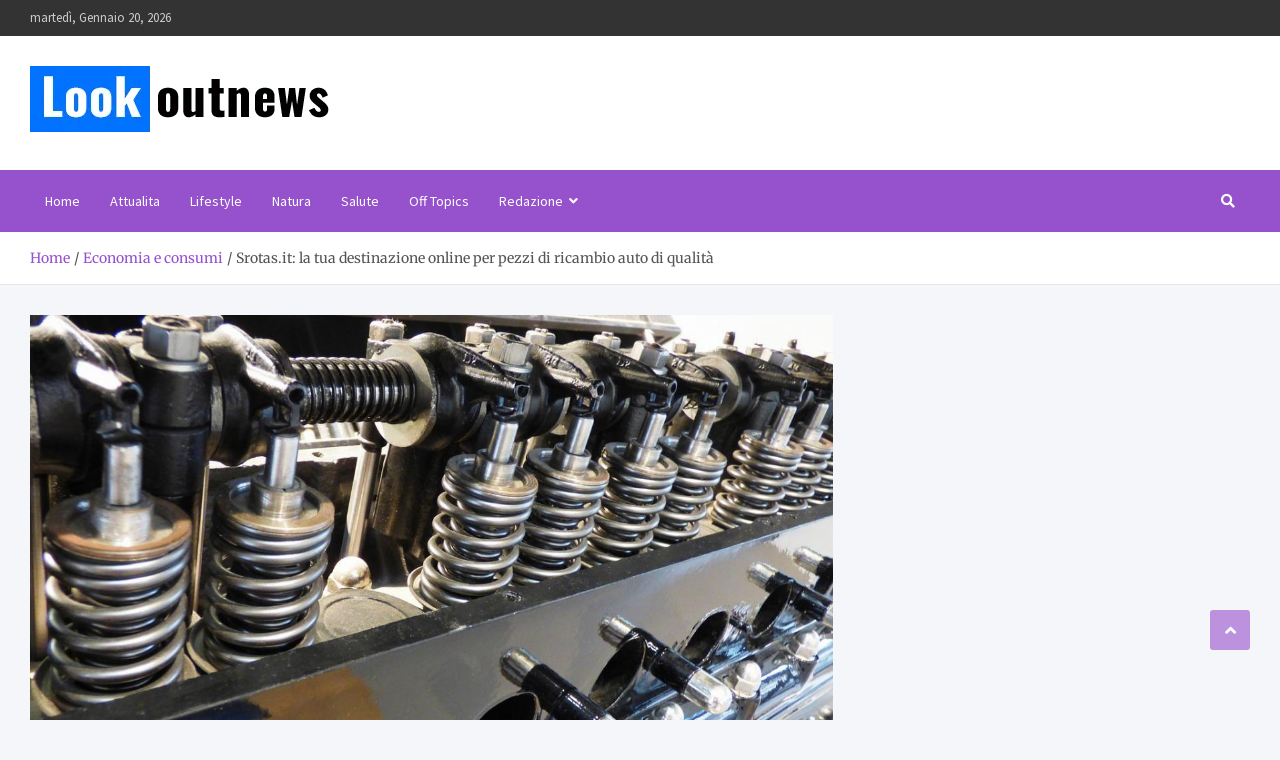

--- FILE ---
content_type: text/html; charset=UTF-8
request_url: https://www.lookoutnews.it/srotas-it-la-tua-destinazione-online-per-pezzi-di-ricambio-auto-di-qualita/
body_size: 30476
content:
<!doctype html>
<html lang="it-IT" prefix="og: https://ogp.me/ns#">
<head><meta charset="UTF-8"><script>if(navigator.userAgent.match(/MSIE|Internet Explorer/i)||navigator.userAgent.match(/Trident\/7\..*?rv:11/i)){var href=document.location.href;if(!href.match(/[?&]nowprocket/)){if(href.indexOf("?")==-1){if(href.indexOf("#")==-1){document.location.href=href+"?nowprocket=1"}else{document.location.href=href.replace("#","?nowprocket=1#")}}else{if(href.indexOf("#")==-1){document.location.href=href+"&nowprocket=1"}else{document.location.href=href.replace("#","&nowprocket=1#")}}}}</script><script>(()=>{class RocketLazyLoadScripts{constructor(){this.v="2.0.4",this.userEvents=["keydown","keyup","mousedown","mouseup","mousemove","mouseover","mouseout","touchmove","touchstart","touchend","touchcancel","wheel","click","dblclick","input"],this.attributeEvents=["onblur","onclick","oncontextmenu","ondblclick","onfocus","onmousedown","onmouseenter","onmouseleave","onmousemove","onmouseout","onmouseover","onmouseup","onmousewheel","onscroll","onsubmit"]}async t(){this.i(),this.o(),/iP(ad|hone)/.test(navigator.userAgent)&&this.h(),this.u(),this.l(this),this.m(),this.k(this),this.p(this),this._(),await Promise.all([this.R(),this.L()]),this.lastBreath=Date.now(),this.S(this),this.P(),this.D(),this.O(),this.M(),await this.C(this.delayedScripts.normal),await this.C(this.delayedScripts.defer),await this.C(this.delayedScripts.async),await this.T(),await this.F(),await this.j(),await this.A(),window.dispatchEvent(new Event("rocket-allScriptsLoaded")),this.everythingLoaded=!0,this.lastTouchEnd&&await new Promise(t=>setTimeout(t,500-Date.now()+this.lastTouchEnd)),this.I(),this.H(),this.U(),this.W()}i(){this.CSPIssue=sessionStorage.getItem("rocketCSPIssue"),document.addEventListener("securitypolicyviolation",t=>{this.CSPIssue||"script-src-elem"!==t.violatedDirective||"data"!==t.blockedURI||(this.CSPIssue=!0,sessionStorage.setItem("rocketCSPIssue",!0))},{isRocket:!0})}o(){window.addEventListener("pageshow",t=>{this.persisted=t.persisted,this.realWindowLoadedFired=!0},{isRocket:!0}),window.addEventListener("pagehide",()=>{this.onFirstUserAction=null},{isRocket:!0})}h(){let t;function e(e){t=e}window.addEventListener("touchstart",e,{isRocket:!0}),window.addEventListener("touchend",function i(o){o.changedTouches[0]&&t.changedTouches[0]&&Math.abs(o.changedTouches[0].pageX-t.changedTouches[0].pageX)<10&&Math.abs(o.changedTouches[0].pageY-t.changedTouches[0].pageY)<10&&o.timeStamp-t.timeStamp<200&&(window.removeEventListener("touchstart",e,{isRocket:!0}),window.removeEventListener("touchend",i,{isRocket:!0}),"INPUT"===o.target.tagName&&"text"===o.target.type||(o.target.dispatchEvent(new TouchEvent("touchend",{target:o.target,bubbles:!0})),o.target.dispatchEvent(new MouseEvent("mouseover",{target:o.target,bubbles:!0})),o.target.dispatchEvent(new PointerEvent("click",{target:o.target,bubbles:!0,cancelable:!0,detail:1,clientX:o.changedTouches[0].clientX,clientY:o.changedTouches[0].clientY})),event.preventDefault()))},{isRocket:!0})}q(t){this.userActionTriggered||("mousemove"!==t.type||this.firstMousemoveIgnored?"keyup"===t.type||"mouseover"===t.type||"mouseout"===t.type||(this.userActionTriggered=!0,this.onFirstUserAction&&this.onFirstUserAction()):this.firstMousemoveIgnored=!0),"click"===t.type&&t.preventDefault(),t.stopPropagation(),t.stopImmediatePropagation(),"touchstart"===this.lastEvent&&"touchend"===t.type&&(this.lastTouchEnd=Date.now()),"click"===t.type&&(this.lastTouchEnd=0),this.lastEvent=t.type,t.composedPath&&t.composedPath()[0].getRootNode()instanceof ShadowRoot&&(t.rocketTarget=t.composedPath()[0]),this.savedUserEvents.push(t)}u(){this.savedUserEvents=[],this.userEventHandler=this.q.bind(this),this.userEvents.forEach(t=>window.addEventListener(t,this.userEventHandler,{passive:!1,isRocket:!0})),document.addEventListener("visibilitychange",this.userEventHandler,{isRocket:!0})}U(){this.userEvents.forEach(t=>window.removeEventListener(t,this.userEventHandler,{passive:!1,isRocket:!0})),document.removeEventListener("visibilitychange",this.userEventHandler,{isRocket:!0}),this.savedUserEvents.forEach(t=>{(t.rocketTarget||t.target).dispatchEvent(new window[t.constructor.name](t.type,t))})}m(){const t="return false",e=Array.from(this.attributeEvents,t=>"data-rocket-"+t),i="["+this.attributeEvents.join("],[")+"]",o="[data-rocket-"+this.attributeEvents.join("],[data-rocket-")+"]",s=(e,i,o)=>{o&&o!==t&&(e.setAttribute("data-rocket-"+i,o),e["rocket"+i]=new Function("event",o),e.setAttribute(i,t))};new MutationObserver(t=>{for(const n of t)"attributes"===n.type&&(n.attributeName.startsWith("data-rocket-")||this.everythingLoaded?n.attributeName.startsWith("data-rocket-")&&this.everythingLoaded&&this.N(n.target,n.attributeName.substring(12)):s(n.target,n.attributeName,n.target.getAttribute(n.attributeName))),"childList"===n.type&&n.addedNodes.forEach(t=>{if(t.nodeType===Node.ELEMENT_NODE)if(this.everythingLoaded)for(const i of[t,...t.querySelectorAll(o)])for(const t of i.getAttributeNames())e.includes(t)&&this.N(i,t.substring(12));else for(const e of[t,...t.querySelectorAll(i)])for(const t of e.getAttributeNames())this.attributeEvents.includes(t)&&s(e,t,e.getAttribute(t))})}).observe(document,{subtree:!0,childList:!0,attributeFilter:[...this.attributeEvents,...e]})}I(){this.attributeEvents.forEach(t=>{document.querySelectorAll("[data-rocket-"+t+"]").forEach(e=>{this.N(e,t)})})}N(t,e){const i=t.getAttribute("data-rocket-"+e);i&&(t.setAttribute(e,i),t.removeAttribute("data-rocket-"+e))}k(t){Object.defineProperty(HTMLElement.prototype,"onclick",{get(){return this.rocketonclick||null},set(e){this.rocketonclick=e,this.setAttribute(t.everythingLoaded?"onclick":"data-rocket-onclick","this.rocketonclick(event)")}})}S(t){function e(e,i){let o=e[i];e[i]=null,Object.defineProperty(e,i,{get:()=>o,set(s){t.everythingLoaded?o=s:e["rocket"+i]=o=s}})}e(document,"onreadystatechange"),e(window,"onload"),e(window,"onpageshow");try{Object.defineProperty(document,"readyState",{get:()=>t.rocketReadyState,set(e){t.rocketReadyState=e},configurable:!0}),document.readyState="loading"}catch(t){console.log("WPRocket DJE readyState conflict, bypassing")}}l(t){this.originalAddEventListener=EventTarget.prototype.addEventListener,this.originalRemoveEventListener=EventTarget.prototype.removeEventListener,this.savedEventListeners=[],EventTarget.prototype.addEventListener=function(e,i,o){o&&o.isRocket||!t.B(e,this)&&!t.userEvents.includes(e)||t.B(e,this)&&!t.userActionTriggered||e.startsWith("rocket-")||t.everythingLoaded?t.originalAddEventListener.call(this,e,i,o):(t.savedEventListeners.push({target:this,remove:!1,type:e,func:i,options:o}),"mouseenter"!==e&&"mouseleave"!==e||t.originalAddEventListener.call(this,e,t.savedUserEvents.push,o))},EventTarget.prototype.removeEventListener=function(e,i,o){o&&o.isRocket||!t.B(e,this)&&!t.userEvents.includes(e)||t.B(e,this)&&!t.userActionTriggered||e.startsWith("rocket-")||t.everythingLoaded?t.originalRemoveEventListener.call(this,e,i,o):t.savedEventListeners.push({target:this,remove:!0,type:e,func:i,options:o})}}J(t,e){this.savedEventListeners=this.savedEventListeners.filter(i=>{let o=i.type,s=i.target||window;return e!==o||t!==s||(this.B(o,s)&&(i.type="rocket-"+o),this.$(i),!1)})}H(){EventTarget.prototype.addEventListener=this.originalAddEventListener,EventTarget.prototype.removeEventListener=this.originalRemoveEventListener,this.savedEventListeners.forEach(t=>this.$(t))}$(t){t.remove?this.originalRemoveEventListener.call(t.target,t.type,t.func,t.options):this.originalAddEventListener.call(t.target,t.type,t.func,t.options)}p(t){let e;function i(e){return t.everythingLoaded?e:e.split(" ").map(t=>"load"===t||t.startsWith("load.")?"rocket-jquery-load":t).join(" ")}function o(o){function s(e){const s=o.fn[e];o.fn[e]=o.fn.init.prototype[e]=function(){return this[0]===window&&t.userActionTriggered&&("string"==typeof arguments[0]||arguments[0]instanceof String?arguments[0]=i(arguments[0]):"object"==typeof arguments[0]&&Object.keys(arguments[0]).forEach(t=>{const e=arguments[0][t];delete arguments[0][t],arguments[0][i(t)]=e})),s.apply(this,arguments),this}}if(o&&o.fn&&!t.allJQueries.includes(o)){const e={DOMContentLoaded:[],"rocket-DOMContentLoaded":[]};for(const t in e)document.addEventListener(t,()=>{e[t].forEach(t=>t())},{isRocket:!0});o.fn.ready=o.fn.init.prototype.ready=function(i){function s(){parseInt(o.fn.jquery)>2?setTimeout(()=>i.bind(document)(o)):i.bind(document)(o)}return"function"==typeof i&&(t.realDomReadyFired?!t.userActionTriggered||t.fauxDomReadyFired?s():e["rocket-DOMContentLoaded"].push(s):e.DOMContentLoaded.push(s)),o([])},s("on"),s("one"),s("off"),t.allJQueries.push(o)}e=o}t.allJQueries=[],o(window.jQuery),Object.defineProperty(window,"jQuery",{get:()=>e,set(t){o(t)}})}P(){const t=new Map;document.write=document.writeln=function(e){const i=document.currentScript,o=document.createRange(),s=i.parentElement;let n=t.get(i);void 0===n&&(n=i.nextSibling,t.set(i,n));const c=document.createDocumentFragment();o.setStart(c,0),c.appendChild(o.createContextualFragment(e)),s.insertBefore(c,n)}}async R(){return new Promise(t=>{this.userActionTriggered?t():this.onFirstUserAction=t})}async L(){return new Promise(t=>{document.addEventListener("DOMContentLoaded",()=>{this.realDomReadyFired=!0,t()},{isRocket:!0})})}async j(){return this.realWindowLoadedFired?Promise.resolve():new Promise(t=>{window.addEventListener("load",t,{isRocket:!0})})}M(){this.pendingScripts=[];this.scriptsMutationObserver=new MutationObserver(t=>{for(const e of t)e.addedNodes.forEach(t=>{"SCRIPT"!==t.tagName||t.noModule||t.isWPRocket||this.pendingScripts.push({script:t,promise:new Promise(e=>{const i=()=>{const i=this.pendingScripts.findIndex(e=>e.script===t);i>=0&&this.pendingScripts.splice(i,1),e()};t.addEventListener("load",i,{isRocket:!0}),t.addEventListener("error",i,{isRocket:!0}),setTimeout(i,1e3)})})})}),this.scriptsMutationObserver.observe(document,{childList:!0,subtree:!0})}async F(){await this.X(),this.pendingScripts.length?(await this.pendingScripts[0].promise,await this.F()):this.scriptsMutationObserver.disconnect()}D(){this.delayedScripts={normal:[],async:[],defer:[]},document.querySelectorAll("script[type$=rocketlazyloadscript]").forEach(t=>{t.hasAttribute("data-rocket-src")?t.hasAttribute("async")&&!1!==t.async?this.delayedScripts.async.push(t):t.hasAttribute("defer")&&!1!==t.defer||"module"===t.getAttribute("data-rocket-type")?this.delayedScripts.defer.push(t):this.delayedScripts.normal.push(t):this.delayedScripts.normal.push(t)})}async _(){await this.L();let t=[];document.querySelectorAll("script[type$=rocketlazyloadscript][data-rocket-src]").forEach(e=>{let i=e.getAttribute("data-rocket-src");if(i&&!i.startsWith("data:")){i.startsWith("//")&&(i=location.protocol+i);try{const o=new URL(i).origin;o!==location.origin&&t.push({src:o,crossOrigin:e.crossOrigin||"module"===e.getAttribute("data-rocket-type")})}catch(t){}}}),t=[...new Map(t.map(t=>[JSON.stringify(t),t])).values()],this.Y(t,"preconnect")}async G(t){if(await this.K(),!0!==t.noModule||!("noModule"in HTMLScriptElement.prototype))return new Promise(e=>{let i;function o(){(i||t).setAttribute("data-rocket-status","executed"),e()}try{if(navigator.userAgent.includes("Firefox/")||""===navigator.vendor||this.CSPIssue)i=document.createElement("script"),[...t.attributes].forEach(t=>{let e=t.nodeName;"type"!==e&&("data-rocket-type"===e&&(e="type"),"data-rocket-src"===e&&(e="src"),i.setAttribute(e,t.nodeValue))}),t.text&&(i.text=t.text),t.nonce&&(i.nonce=t.nonce),i.hasAttribute("src")?(i.addEventListener("load",o,{isRocket:!0}),i.addEventListener("error",()=>{i.setAttribute("data-rocket-status","failed-network"),e()},{isRocket:!0}),setTimeout(()=>{i.isConnected||e()},1)):(i.text=t.text,o()),i.isWPRocket=!0,t.parentNode.replaceChild(i,t);else{const i=t.getAttribute("data-rocket-type"),s=t.getAttribute("data-rocket-src");i?(t.type=i,t.removeAttribute("data-rocket-type")):t.removeAttribute("type"),t.addEventListener("load",o,{isRocket:!0}),t.addEventListener("error",i=>{this.CSPIssue&&i.target.src.startsWith("data:")?(console.log("WPRocket: CSP fallback activated"),t.removeAttribute("src"),this.G(t).then(e)):(t.setAttribute("data-rocket-status","failed-network"),e())},{isRocket:!0}),s?(t.fetchPriority="high",t.removeAttribute("data-rocket-src"),t.src=s):t.src="data:text/javascript;base64,"+window.btoa(unescape(encodeURIComponent(t.text)))}}catch(i){t.setAttribute("data-rocket-status","failed-transform"),e()}});t.setAttribute("data-rocket-status","skipped")}async C(t){const e=t.shift();return e?(e.isConnected&&await this.G(e),this.C(t)):Promise.resolve()}O(){this.Y([...this.delayedScripts.normal,...this.delayedScripts.defer,...this.delayedScripts.async],"preload")}Y(t,e){this.trash=this.trash||[];let i=!0;var o=document.createDocumentFragment();t.forEach(t=>{const s=t.getAttribute&&t.getAttribute("data-rocket-src")||t.src;if(s&&!s.startsWith("data:")){const n=document.createElement("link");n.href=s,n.rel=e,"preconnect"!==e&&(n.as="script",n.fetchPriority=i?"high":"low"),t.getAttribute&&"module"===t.getAttribute("data-rocket-type")&&(n.crossOrigin=!0),t.crossOrigin&&(n.crossOrigin=t.crossOrigin),t.integrity&&(n.integrity=t.integrity),t.nonce&&(n.nonce=t.nonce),o.appendChild(n),this.trash.push(n),i=!1}}),document.head.appendChild(o)}W(){this.trash.forEach(t=>t.remove())}async T(){try{document.readyState="interactive"}catch(t){}this.fauxDomReadyFired=!0;try{await this.K(),this.J(document,"readystatechange"),document.dispatchEvent(new Event("rocket-readystatechange")),await this.K(),document.rocketonreadystatechange&&document.rocketonreadystatechange(),await this.K(),this.J(document,"DOMContentLoaded"),document.dispatchEvent(new Event("rocket-DOMContentLoaded")),await this.K(),this.J(window,"DOMContentLoaded"),window.dispatchEvent(new Event("rocket-DOMContentLoaded"))}catch(t){console.error(t)}}async A(){try{document.readyState="complete"}catch(t){}try{await this.K(),this.J(document,"readystatechange"),document.dispatchEvent(new Event("rocket-readystatechange")),await this.K(),document.rocketonreadystatechange&&document.rocketonreadystatechange(),await this.K(),this.J(window,"load"),window.dispatchEvent(new Event("rocket-load")),await this.K(),window.rocketonload&&window.rocketonload(),await this.K(),this.allJQueries.forEach(t=>t(window).trigger("rocket-jquery-load")),await this.K(),this.J(window,"pageshow");const t=new Event("rocket-pageshow");t.persisted=this.persisted,window.dispatchEvent(t),await this.K(),window.rocketonpageshow&&window.rocketonpageshow({persisted:this.persisted})}catch(t){console.error(t)}}async K(){Date.now()-this.lastBreath>45&&(await this.X(),this.lastBreath=Date.now())}async X(){return document.hidden?new Promise(t=>setTimeout(t)):new Promise(t=>requestAnimationFrame(t))}B(t,e){return e===document&&"readystatechange"===t||(e===document&&"DOMContentLoaded"===t||(e===window&&"DOMContentLoaded"===t||(e===window&&"load"===t||e===window&&"pageshow"===t)))}static run(){(new RocketLazyLoadScripts).t()}}RocketLazyLoadScripts.run()})();</script>
	
	<meta name="viewport" content="width=device-width, initial-scale=1, shrink-to-fit=no">
	<link rel="profile" href="https://gmpg.org/xfn/11">

	<script type="rocketlazyloadscript">window.cookiehub_wordpress = {};</script><script type="rocketlazyloadscript">
window.dataLayer = window.dataLayer || [];
function gtag(){dataLayer.push(arguments);}
gtag('consent', 'default', {'ad_storage': 'denied', 'analytics_storage': 'denied', 'ad_user_data': 'denied', 'ad_personalization': 'denied', 'wait_for_update': 500});
</script>
<!-- Ottimizzazione per i motori di ricerca di Rank Math - https://rankmath.com/ -->
<title>Srotas.it: pezzi di ricambio auto di qualità online</title>
<style id="wpr-usedcss">img:is([sizes=auto i],[sizes^="auto," i]){contain-intrinsic-size:3000px 1500px}img.emoji{display:inline!important;border:none!important;box-shadow:none!important;height:1em!important;width:1em!important;margin:0 .07em!important;vertical-align:-.1em!important;background:0 0!important;padding:0!important}:root{--wp--preset--aspect-ratio--square:1;--wp--preset--aspect-ratio--4-3:4/3;--wp--preset--aspect-ratio--3-4:3/4;--wp--preset--aspect-ratio--3-2:3/2;--wp--preset--aspect-ratio--2-3:2/3;--wp--preset--aspect-ratio--16-9:16/9;--wp--preset--aspect-ratio--9-16:9/16;--wp--preset--color--black:#000000;--wp--preset--color--cyan-bluish-gray:#abb8c3;--wp--preset--color--white:#ffffff;--wp--preset--color--pale-pink:#f78da7;--wp--preset--color--vivid-red:#cf2e2e;--wp--preset--color--luminous-vivid-orange:#ff6900;--wp--preset--color--luminous-vivid-amber:#fcb900;--wp--preset--color--light-green-cyan:#7bdcb5;--wp--preset--color--vivid-green-cyan:#00d084;--wp--preset--color--pale-cyan-blue:#8ed1fc;--wp--preset--color--vivid-cyan-blue:#0693e3;--wp--preset--color--vivid-purple:#9b51e0;--wp--preset--gradient--vivid-cyan-blue-to-vivid-purple:linear-gradient(135deg,rgba(6, 147, 227, 1) 0%,rgb(155, 81, 224) 100%);--wp--preset--gradient--light-green-cyan-to-vivid-green-cyan:linear-gradient(135deg,rgb(122, 220, 180) 0%,rgb(0, 208, 130) 100%);--wp--preset--gradient--luminous-vivid-amber-to-luminous-vivid-orange:linear-gradient(135deg,rgba(252, 185, 0, 1) 0%,rgba(255, 105, 0, 1) 100%);--wp--preset--gradient--luminous-vivid-orange-to-vivid-red:linear-gradient(135deg,rgba(255, 105, 0, 1) 0%,rgb(207, 46, 46) 100%);--wp--preset--gradient--very-light-gray-to-cyan-bluish-gray:linear-gradient(135deg,rgb(238, 238, 238) 0%,rgb(169, 184, 195) 100%);--wp--preset--gradient--cool-to-warm-spectrum:linear-gradient(135deg,rgb(74, 234, 220) 0%,rgb(151, 120, 209) 20%,rgb(207, 42, 186) 40%,rgb(238, 44, 130) 60%,rgb(251, 105, 98) 80%,rgb(254, 248, 76) 100%);--wp--preset--gradient--blush-light-purple:linear-gradient(135deg,rgb(255, 206, 236) 0%,rgb(152, 150, 240) 100%);--wp--preset--gradient--blush-bordeaux:linear-gradient(135deg,rgb(254, 205, 165) 0%,rgb(254, 45, 45) 50%,rgb(107, 0, 62) 100%);--wp--preset--gradient--luminous-dusk:linear-gradient(135deg,rgb(255, 203, 112) 0%,rgb(199, 81, 192) 50%,rgb(65, 88, 208) 100%);--wp--preset--gradient--pale-ocean:linear-gradient(135deg,rgb(255, 245, 203) 0%,rgb(182, 227, 212) 50%,rgb(51, 167, 181) 100%);--wp--preset--gradient--electric-grass:linear-gradient(135deg,rgb(202, 248, 128) 0%,rgb(113, 206, 126) 100%);--wp--preset--gradient--midnight:linear-gradient(135deg,rgb(2, 3, 129) 0%,rgb(40, 116, 252) 100%);--wp--preset--font-size--small:13px;--wp--preset--font-size--medium:20px;--wp--preset--font-size--large:36px;--wp--preset--font-size--x-large:42px;--wp--preset--spacing--20:0.44rem;--wp--preset--spacing--30:0.67rem;--wp--preset--spacing--40:1rem;--wp--preset--spacing--50:1.5rem;--wp--preset--spacing--60:2.25rem;--wp--preset--spacing--70:3.38rem;--wp--preset--spacing--80:5.06rem;--wp--preset--shadow--natural:6px 6px 9px rgba(0, 0, 0, .2);--wp--preset--shadow--deep:12px 12px 50px rgba(0, 0, 0, .4);--wp--preset--shadow--sharp:6px 6px 0px rgba(0, 0, 0, .2);--wp--preset--shadow--outlined:6px 6px 0px -3px rgba(255, 255, 255, 1),6px 6px rgba(0, 0, 0, 1);--wp--preset--shadow--crisp:6px 6px 0px rgba(0, 0, 0, 1)}:where(.is-layout-flex){gap:.5em}:where(.is-layout-grid){gap:.5em}:where(.wp-block-post-template.is-layout-flex){gap:1.25em}:where(.wp-block-post-template.is-layout-grid){gap:1.25em}:where(.wp-block-columns.is-layout-flex){gap:2em}:where(.wp-block-columns.is-layout-grid){gap:2em}:root :where(.wp-block-pullquote){font-size:1.5em;line-height:1.6}.ui-helper-reset{margin:0;padding:0;border:0;outline:0;line-height:1.3;text-decoration:none;font-size:100%;list-style:none}.ui-state-disabled{cursor:default!important;pointer-events:none}.ui-icon{display:inline-block;vertical-align:middle;margin-top:-.25em;position:relative;text-indent:-99999px;overflow:hidden;background-repeat:no-repeat}.ui-accordion .ui-accordion-header{display:block;cursor:pointer;position:relative;margin:2px 0 0;padding:.5em .5em .5em .7em;font-size:100%}.ui-accordion .ui-accordion-content{padding:.3em 1.4em;border-top:0;overflow:auto}.ui-widget{font-family:Arial,Helvetica,sans-serif;font-size:1em}.ui-widget .ui-widget{font-size:1em}.ui-widget button,.ui-widget input,.ui-widget select,.ui-widget textarea{font-family:Arial,Helvetica,sans-serif;font-size:1em}.ui-widget.ui-widget-content{border:1px solid #c5c5c5}.ui-widget-content{border:1px solid #ddd;background:#fff;color:#333}.ui-widget-content a{color:#333}.ui-state-default,.ui-widget-content .ui-state-default{border:1px solid #c5c5c5;background:#f6f6f6;font-weight:400;color:#454545}.ui-state-default a,.ui-state-default a:link,.ui-state-default a:visited{color:#454545;text-decoration:none}.ui-state-focus,.ui-state-hover,.ui-widget-content .ui-state-focus,.ui-widget-content .ui-state-hover{border:1px solid #ccc;background:#ededed;font-weight:400;color:#2b2b2b}.ui-state-focus a,.ui-state-focus a:hover,.ui-state-focus a:link,.ui-state-focus a:visited,.ui-state-hover a,.ui-state-hover a:hover,.ui-state-hover a:link,.ui-state-hover a:visited{color:#2b2b2b;text-decoration:none}.ui-state-active,.ui-widget-content .ui-state-active{font-weight:400;background-color:#fff}.ui-state-active a,.ui-state-active a:link,.ui-state-active a:visited{color:#fff;text-decoration:none}.ui-state-disabled,.ui-widget-content .ui-state-disabled{opacity:.35;filter:Alpha(Opacity=35);background-image:none}.ui-state-disabled .ui-icon{filter:Alpha(Opacity=35)}.ui-icon{width:16px;height:16px}.ui-icon,.ui-widget-content .ui-icon{background-image:url("https://www.lookoutnews.it/wp-content/plugins/faq-schema-for-pages-and-posts//css/images/ui-icons_444444_256x240.png")}.ui-state-focus .ui-icon,.ui-state-hover .ui-icon{background-image:url("https://www.lookoutnews.it/wp-content/plugins/faq-schema-for-pages-and-posts//css/images/ui-icons_555555_256x240.png")}.ui-state-active .ui-icon{background-image:url("https://www.lookoutnews.it/wp-content/plugins/faq-schema-for-pages-and-posts//css/images/ui-icons_ffffff_256x240.png")}.ui-icon-triangle-1-e{background-position:-32px -16px}.ui-icon-triangle-1-s{background-position:-65px -16px}.ui-corner-all,.ui-corner-top{border-top-left-radius:3px}.ui-corner-all,.ui-corner-top{border-top-right-radius:3px}.ui-corner-all,.ui-corner-bottom{border-bottom-left-radius:3px}.ui-corner-all,.ui-corner-bottom{border-bottom-right-radius:3px}#ez-toc-container{background:#f9f9f9;border:1px solid #aaa;border-radius:4px;-webkit-box-shadow:0 1px 1px rgba(0,0,0,.05);box-shadow:0 1px 1px rgba(0,0,0,.05);display:table;margin-bottom:1em;padding:10px 20px 10px 10px;position:relative;width:auto}#ez-toc-container.ez-toc-transparent{background:0 0}#ez-toc-container ul ul{margin-left:1.5em}#ez-toc-container li,#ez-toc-container ul{padding:0}#ez-toc-container li,#ez-toc-container ul,#ez-toc-container ul li{background:0 0;list-style:none;line-height:1.6;margin:0;overflow:hidden;z-index:1}#ez-toc-container .ez-toc-title{text-align:left;line-height:1.45;margin:0;padding:0}.ez-toc-title-container{display:table;width:100%}.ez-toc-title{display:inline;text-align:left;vertical-align:middle}#ez-toc-container div.ez-toc-title-container+ul.ez-toc-list{margin-top:1em}#ez-toc-container a{color:#444;box-shadow:none;text-decoration:none;text-shadow:none;display:inline-flex;align-items:stretch;flex-wrap:nowrap}#ez-toc-container a:visited{color:#9f9f9f}#ez-toc-container a:hover{text-decoration:underline}.btn.active{background-image:none}#ez-toc-container input{position:absolute;left:-999em}#ez-toc-container input[type=checkbox]:checked+nav{opacity:0;max-height:0;border:none;display:none}#ez-toc-container label{position:relative;cursor:pointer;display:initial}div#ez-toc-container .ez-toc-title{display:initial}div#ez-toc-container .ez-toc-title{font-size:120%}div#ez-toc-container .ez-toc-title{font-weight:500}div#ez-toc-container ul li,div#ez-toc-container ul li a{font-size:95%}div#ez-toc-container ul li,div#ez-toc-container ul li a{font-weight:500}div#ez-toc-container nav ul ul li{font-size:90%}div#ez-toc-container{width:100%}.ez-toc-container-direction{direction:ltr}.ez-toc-counter ul{direction:ltr;counter-reset:item}.ez-toc-counter nav ul li a::before{content:counter(item,numeric) '. ';margin-right:.2em;counter-increment:item;flex-grow:0;flex-shrink:0;float:left}:root{--blue:#007bff;--indigo:#6610f2;--purple:#6f42c1;--pink:#e83e8c;--red:#dc3545;--orange:#fd7e14;--yellow:#ffc107;--green:#28a745;--teal:#20c997;--cyan:#17a2b8;--white:#fff;--gray:#6c757d;--gray-dark:#343a40;--primary:#007bff;--secondary:#6c757d;--success:#28a745;--info:#17a2b8;--warning:#ffc107;--danger:#dc3545;--light:#f8f9fa;--dark:#343a40;--breakpoint-xs:0;--breakpoint-sm:576px;--breakpoint-md:768px;--breakpoint-lg:992px;--breakpoint-xl:1200px;--font-family-sans-serif:-apple-system,BlinkMacSystemFont,"Segoe UI",Roboto,"Helvetica Neue",Arial,"Noto Sans",sans-serif,"Apple Color Emoji","Segoe UI Emoji","Segoe UI Symbol","Noto Color Emoji";--font-family-monospace:SFMono-Regular,Menlo,Monaco,Consolas,"Liberation Mono","Courier New",monospace}*,::after,::before{box-sizing:border-box}html{font-family:sans-serif;line-height:1.15;-webkit-text-size-adjust:100%;-webkit-tap-highlight-color:transparent}aside,figure,footer,header,main,nav{display:block}body{margin:0;font-family:-apple-system,BlinkMacSystemFont,"Segoe UI",Roboto,"Helvetica Neue",Arial,"Noto Sans",sans-serif,"Apple Color Emoji","Segoe UI Emoji","Segoe UI Symbol","Noto Color Emoji";font-size:1rem;font-weight:400;line-height:1.5;color:#212529;text-align:left;background-color:#fff}[tabindex="-1"]:focus:not(:focus-visible){outline:0!important}h1,h2,h3{margin-top:0;margin-bottom:.5rem}p{margin-top:0;margin-bottom:1rem}ul{margin-top:0;margin-bottom:1rem}ul ul{margin-bottom:0}a{color:#007bff;text-decoration:none;background-color:transparent}a:hover{color:#0056b3;text-decoration:underline}a:not([href]):not([class]){color:inherit;text-decoration:none}a:not([href]):not([class]):hover{color:inherit;text-decoration:none}figure{margin:0 0 1rem}img{vertical-align:middle;border-style:none}svg{overflow:hidden;vertical-align:middle}table{border-collapse:collapse}caption{padding-top:.75rem;padding-bottom:.75rem;color:#6c757d;text-align:left;caption-side:bottom}label{display:inline-block;margin-bottom:.5rem}button{border-radius:0}button:focus{outline:dotted 1px;outline:-webkit-focus-ring-color auto 5px}button,input,optgroup,select,textarea{margin:0;font-family:inherit;font-size:inherit;line-height:inherit}button,input{overflow:visible}button,select{text-transform:none}[role=button]{cursor:pointer}select{word-wrap:normal}[type=button],[type=submit],button{-webkit-appearance:button}[type=button]:not(:disabled),[type=submit]:not(:disabled),button:not(:disabled){cursor:pointer}[type=button]::-moz-focus-inner,[type=submit]::-moz-focus-inner,button::-moz-focus-inner{padding:0;border-style:none}input[type=checkbox],input[type=radio]{box-sizing:border-box;padding:0}textarea{overflow:auto;resize:vertical}fieldset{min-width:0;padding:0;margin:0;border:0}legend{display:block;width:100%;max-width:100%;padding:0;margin-bottom:.5rem;font-size:1.5rem;line-height:inherit;color:inherit;white-space:normal}progress{vertical-align:baseline}[type=number]::-webkit-inner-spin-button,[type=number]::-webkit-outer-spin-button{height:auto}[type=search]{outline-offset:-2px;-webkit-appearance:none}[type=search]::-webkit-search-decoration{-webkit-appearance:none}::-webkit-file-upload-button{font:inherit;-webkit-appearance:button}template{display:none}[hidden]{display:none!important}h1,h2,h3{margin-bottom:.5rem;font-weight:500;line-height:1.2}h1{font-size:2.5rem}h2{font-size:2rem}h3{font-size:1.75rem}.container{width:100%;padding-right:15px;padding-left:15px;margin-right:auto;margin-left:auto}@media (min-width:576px){.container{max-width:540px}}@media (min-width:768px){.container{max-width:720px}}@media (min-width:992px){.container{max-width:960px}}@media (min-width:1200px){.container{max-width:1140px}}.row{display:-ms-flexbox;display:flex;-ms-flex-wrap:wrap;flex-wrap:wrap;margin-right:-15px;margin-left:-15px}.col-12,.col-lg,.col-lg-4,.col-lg-8,.col-md,.col-sm{position:relative;width:100%;padding-right:15px;padding-left:15px}.col-12{-ms-flex:0 0 100%;flex:0 0 100%;max-width:100%}@media (min-width:576px){.col-sm{-ms-flex-preferred-size:0;flex-basis:0;-ms-flex-positive:1;flex-grow:1;max-width:100%}}@media (min-width:768px){.col-md{-ms-flex-preferred-size:0;flex-basis:0;-ms-flex-positive:1;flex-grow:1;max-width:100%}}@media (min-width:992px){.col-lg{-ms-flex-preferred-size:0;flex-basis:0;-ms-flex-positive:1;flex-grow:1;max-width:100%}.col-lg-4{-ms-flex:0 0 33.333333%;flex:0 0 33.333333%;max-width:33.333333%}.col-lg-8{-ms-flex:0 0 66.666667%;flex:0 0 66.666667%;max-width:66.666667%}}.table{width:100%;margin-bottom:1rem;color:#212529}.table tbody+tbody{border-top:2px solid #dee2e6}.form-control{display:block;width:100%;height:calc(1.5em + .75rem + 2px);padding:.375rem .75rem;font-size:1rem;font-weight:400;line-height:1.5;color:#495057;background-color:#fff;background-clip:padding-box;border:1px solid #ced4da;border-radius:.25rem;transition:border-color .15s ease-in-out,box-shadow .15s ease-in-out}@media (prefers-reduced-motion:reduce){.form-control{transition:none}}.form-control::-ms-expand{background-color:transparent;border:0}.form-control:-moz-focusring{color:transparent;text-shadow:0 0 0 #495057}.form-control:focus{color:#495057;background-color:#fff;border-color:#80bdff;outline:0;box-shadow:0 0 0 .2rem rgba(0,123,255,.25)}.form-control::-webkit-input-placeholder{color:#6c757d;opacity:1}.form-control::-moz-placeholder{color:#6c757d;opacity:1}.form-control:-ms-input-placeholder{color:#6c757d;opacity:1}.form-control::-ms-input-placeholder{color:#6c757d;opacity:1}.form-control::placeholder{color:#6c757d;opacity:1}.form-control:disabled{background-color:#e9ecef;opacity:1}input[type=date].form-control{-webkit-appearance:none;-moz-appearance:none;appearance:none}select.form-control:focus::-ms-value{color:#495057;background-color:#fff}select.form-control[multiple],select.form-control[size]{height:auto}textarea.form-control{height:auto}.btn{display:inline-block;font-weight:400;color:#212529;text-align:center;vertical-align:middle;-webkit-user-select:none;-moz-user-select:none;-ms-user-select:none;user-select:none;background-color:transparent;border:1px solid transparent;padding:.375rem .75rem;font-size:1rem;line-height:1.5;border-radius:.25rem;transition:color .15s ease-in-out,background-color .15s ease-in-out,border-color .15s ease-in-out,box-shadow .15s ease-in-out}@media (prefers-reduced-motion:reduce){.btn{transition:none}}.btn:hover{color:#212529;text-decoration:none}.btn.focus,.btn:focus{outline:0;box-shadow:0 0 0 .2rem rgba(0,123,255,.25)}.btn.disabled,.btn:disabled{opacity:.65}.btn:not(:disabled):not(.disabled){cursor:pointer}a.btn.disabled,fieldset:disabled a.btn{pointer-events:none}.fade{transition:opacity .15s linear}@media (prefers-reduced-motion:reduce){.fade{transition:none}}.fade:not(.show){opacity:0}.collapse:not(.show){display:none}.collapsing{position:relative;height:0;overflow:hidden;transition:height .35s ease}.dropdown,.dropleft,.dropright,.dropup{position:relative}.dropdown-toggle{white-space:nowrap}.dropdown-toggle::after{display:inline-block;margin-left:.255em;vertical-align:.255em;content:"";border-top:.3em solid;border-right:.3em solid transparent;border-bottom:0;border-left:.3em solid transparent}.dropdown-toggle:empty::after{margin-left:0}.dropdown-menu{position:absolute;top:100%;left:0;z-index:1000;display:none;float:left;min-width:10rem;padding:.5rem 0;margin:.125rem 0 0;font-size:1rem;color:#212529;text-align:left;list-style:none;background-color:#fff;background-clip:padding-box;border:1px solid rgba(0,0,0,.15);border-radius:.25rem}.dropdown-menu-right{right:0;left:auto}.dropup .dropdown-menu{top:auto;bottom:100%;margin-top:0;margin-bottom:.125rem}.dropup .dropdown-toggle::after{display:inline-block;margin-left:.255em;vertical-align:.255em;content:"";border-top:0;border-right:.3em solid transparent;border-bottom:.3em solid;border-left:.3em solid transparent}.dropup .dropdown-toggle:empty::after{margin-left:0}.dropright .dropdown-menu{top:0;right:auto;left:100%;margin-top:0;margin-left:.125rem}.dropright .dropdown-toggle::after{display:inline-block;margin-left:.255em;vertical-align:.255em;content:"";border-top:.3em solid transparent;border-right:0;border-bottom:.3em solid transparent;border-left:.3em solid}.dropright .dropdown-toggle:empty::after{margin-left:0}.dropright .dropdown-toggle::after{vertical-align:0}.dropleft .dropdown-menu{top:0;right:100%;left:auto;margin-top:0;margin-right:.125rem}.dropleft .dropdown-toggle::after{display:inline-block;margin-left:.255em;vertical-align:.255em;content:""}.dropleft .dropdown-toggle::after{display:none}.dropleft .dropdown-toggle::before{display:inline-block;margin-right:.255em;vertical-align:.255em;content:"";border-top:.3em solid transparent;border-right:.3em solid;border-bottom:.3em solid transparent}.dropleft .dropdown-toggle:empty::after{margin-left:0}.dropleft .dropdown-toggle::before{vertical-align:0}.dropdown-menu[x-placement^=bottom],.dropdown-menu[x-placement^=left],.dropdown-menu[x-placement^=right],.dropdown-menu[x-placement^=top]{right:auto;bottom:auto}.dropdown-item{display:block;width:100%;padding:.25rem 1.5rem;clear:both;font-weight:400;color:#212529;text-align:inherit;white-space:nowrap;background-color:transparent;border:0}.dropdown-item:focus,.dropdown-item:hover{color:#16181b;text-decoration:none;background-color:#f8f9fa}.dropdown-item.active,.dropdown-item:active{color:#fff;text-decoration:none;background-color:#007bff}.dropdown-item.disabled,.dropdown-item:disabled{color:#6c757d;pointer-events:none;background-color:transparent}.dropdown-menu.show{display:block}.input-group{position:relative;display:-ms-flexbox;display:flex;-ms-flex-wrap:wrap;flex-wrap:wrap;-ms-flex-align:stretch;align-items:stretch;width:100%}.input-group>.form-control{position:relative;-ms-flex:1 1 auto;flex:1 1 auto;width:1%;min-width:0;margin-bottom:0}.input-group>.form-control+.form-control{margin-left:-1px}.input-group>.form-control:focus{z-index:3}.input-group>.form-control:not(:last-child){border-top-right-radius:0;border-bottom-right-radius:0}.input-group>.form-control:not(:first-child){border-top-left-radius:0;border-bottom-left-radius:0}.input-group-prepend{display:-ms-flexbox;display:flex}.input-group-prepend .btn{position:relative;z-index:2}.input-group-prepend .btn:focus{z-index:3}.input-group-prepend .btn+.btn{margin-left:-1px}.input-group-prepend{margin-right:-1px}.input-group>.input-group-prepend>.btn{border-top-right-radius:0;border-bottom-right-radius:0}.input-group>.input-group-prepend:first-child>.btn:not(:first-child),.input-group>.input-group-prepend:not(:first-child)>.btn{border-top-left-radius:0;border-bottom-left-radius:0}.nav-link{display:block;padding:.5rem 1rem}.nav-link:focus,.nav-link:hover{text-decoration:none}.nav-link.disabled{color:#6c757d;pointer-events:none;cursor:default}.navbar{position:relative;display:-ms-flexbox;display:flex;-ms-flex-wrap:wrap;flex-wrap:wrap;-ms-flex-align:center;align-items:center;-ms-flex-pack:justify;justify-content:space-between;padding:.5rem 1rem}.navbar .container{display:-ms-flexbox;display:flex;-ms-flex-wrap:wrap;flex-wrap:wrap;-ms-flex-align:center;align-items:center;-ms-flex-pack:justify;justify-content:space-between}.navbar-nav{display:-ms-flexbox;display:flex;-ms-flex-direction:column;flex-direction:column;padding-left:0;margin-bottom:0;list-style:none}.navbar-nav .nav-link{padding-right:0;padding-left:0}.navbar-nav .dropdown-menu{position:static;float:none}.navbar-collapse{-ms-flex-preferred-size:100%;flex-basis:100%;-ms-flex-positive:1;flex-grow:1;-ms-flex-align:center;align-items:center}.navbar-toggler{padding:.25rem .75rem;font-size:1.25rem;line-height:1;background-color:transparent;border:1px solid transparent;border-radius:.25rem}.navbar-toggler:focus,.navbar-toggler:hover{text-decoration:none}.alert{position:relative;padding:.75rem 1.25rem;margin-bottom:1rem;border:1px solid transparent;border-radius:.25rem}.progress{display:-ms-flexbox;display:flex;height:1rem;overflow:hidden;line-height:0;font-size:.75rem;background-color:#e9ecef;border-radius:.25rem}.list-group{display:-ms-flexbox;display:flex;-ms-flex-direction:column;flex-direction:column;padding-left:0;margin-bottom:0;border-radius:.25rem}.list-group-item{position:relative;display:block;padding:.75rem 1.25rem;background-color:#fff;border:1px solid rgba(0,0,0,.125)}.list-group-item:first-child{border-top-left-radius:inherit;border-top-right-radius:inherit}.list-group-item:last-child{border-bottom-right-radius:inherit;border-bottom-left-radius:inherit}.list-group-item.disabled,.list-group-item:disabled{color:#6c757d;pointer-events:none;background-color:#fff}.list-group-item.active{z-index:2;color:#fff;background-color:#007bff;border-color:#007bff}.list-group-item+.list-group-item{border-top-width:0}.list-group-item+.list-group-item.active{margin-top:-1px;border-top-width:1px}.close{float:right;font-size:1.5rem;font-weight:700;line-height:1;color:#000;text-shadow:0 1px 0 #fff;opacity:.5}.close:hover{color:#000;text-decoration:none}.close:not(:disabled):not(.disabled):focus,.close:not(:disabled):not(.disabled):hover{opacity:.75}button.close{padding:0;background-color:transparent;border:0}a.close.disabled{pointer-events:none}.toast{-ms-flex-preferred-size:350px;flex-basis:350px;max-width:350px;font-size:.875rem;background-color:rgba(255,255,255,.85);background-clip:padding-box;border:1px solid rgba(0,0,0,.1);box-shadow:0 .25rem .75rem rgba(0,0,0,.1);opacity:0;border-radius:.25rem}.toast:not(:last-child){margin-bottom:.75rem}.toast.showing{opacity:1}.toast.show{display:block;opacity:1}.toast.hide{display:none}.modal-open{overflow:hidden}.modal-open .modal{overflow-x:hidden;overflow-y:auto}.modal{position:fixed;top:0;left:0;z-index:1050;display:none;width:100%;height:100%;overflow:hidden;outline:0}.modal-dialog{position:relative;width:auto;margin:.5rem;pointer-events:none}.modal.fade .modal-dialog{transition:-webkit-transform .3s ease-out;transition:transform .3s ease-out;transition:transform .3s ease-out,-webkit-transform .3s ease-out;-webkit-transform:translate(0,-50px);transform:translate(0,-50px)}@media (prefers-reduced-motion:reduce){.collapsing{transition:none}.modal.fade .modal-dialog{transition:none}}.modal.show .modal-dialog{-webkit-transform:none;transform:none}.modal.modal-static .modal-dialog{-webkit-transform:scale(1.02);transform:scale(1.02)}.modal-dialog-scrollable{display:-ms-flexbox;display:flex;max-height:calc(100% - 1rem)}.modal-dialog-scrollable .modal-content{max-height:calc(100vh - 1rem);overflow:hidden}.modal-dialog-scrollable .modal-body{overflow-y:auto}.modal-content{position:relative;display:-ms-flexbox;display:flex;-ms-flex-direction:column;flex-direction:column;width:100%;pointer-events:auto;background-color:#fff;background-clip:padding-box;border:1px solid rgba(0,0,0,.2);border-radius:.3rem;outline:0}.modal-backdrop{position:fixed;top:0;left:0;z-index:1040;width:100vw;height:100vh;background-color:#000}.modal-backdrop.fade{opacity:0}.modal-backdrop.show{opacity:.5}.modal-body{position:relative;-ms-flex:1 1 auto;flex:1 1 auto;padding:1rem}.modal-scrollbar-measure{position:absolute;top:-9999px;width:50px;height:50px;overflow:scroll}@media (min-width:576px){.modal-dialog{max-width:500px;margin:1.75rem auto}.modal-dialog-scrollable{max-height:calc(100% - 3.5rem)}.modal-dialog-scrollable .modal-content{max-height:calc(100vh - 3.5rem)}}.tooltip{position:absolute;z-index:1070;display:block;margin:0;font-family:-apple-system,BlinkMacSystemFont,"Segoe UI",Roboto,"Helvetica Neue",Arial,"Noto Sans",sans-serif,"Apple Color Emoji","Segoe UI Emoji","Segoe UI Symbol","Noto Color Emoji";font-style:normal;font-weight:400;line-height:1.5;text-align:left;text-align:start;text-decoration:none;text-shadow:none;text-transform:none;letter-spacing:normal;word-break:normal;word-spacing:normal;white-space:normal;line-break:auto;font-size:.875rem;word-wrap:break-word;opacity:0}.tooltip.show{opacity:.9}.tooltip .arrow{position:absolute;display:block;width:.8rem;height:.4rem}.tooltip .arrow::before{position:absolute;content:"";border-color:transparent;border-style:solid}.tooltip-inner{max-width:200px;padding:.25rem .5rem;color:#fff;text-align:center;background-color:#000;border-radius:.25rem}.popover{position:absolute;top:0;left:0;z-index:1060;display:block;max-width:276px;font-family:-apple-system,BlinkMacSystemFont,"Segoe UI",Roboto,"Helvetica Neue",Arial,"Noto Sans",sans-serif,"Apple Color Emoji","Segoe UI Emoji","Segoe UI Symbol","Noto Color Emoji";font-style:normal;font-weight:400;line-height:1.5;text-align:left;text-align:start;text-decoration:none;text-shadow:none;text-transform:none;letter-spacing:normal;word-break:normal;word-spacing:normal;white-space:normal;line-break:auto;font-size:.875rem;word-wrap:break-word;background-color:#fff;background-clip:padding-box;border:1px solid rgba(0,0,0,.2);border-radius:.3rem}.popover .arrow{position:absolute;display:block;width:1rem;height:.5rem;margin:0 .3rem}.popover .arrow::after,.popover .arrow::before{position:absolute;display:block;content:"";border-color:transparent;border-style:solid}.popover-header{padding:.5rem .75rem;margin-bottom:0;font-size:1rem;background-color:#f7f7f7;border-bottom:1px solid #ebebeb;border-top-left-radius:calc(.3rem - 1px);border-top-right-radius:calc(.3rem - 1px)}.popover-header:empty{display:none}.popover-body{padding:.5rem .75rem;color:#212529}.carousel{position:relative}.carousel.pointer-event{-ms-touch-action:pan-y;touch-action:pan-y}.carousel-item{position:relative;display:none;float:left;width:100%;margin-right:-100%;-webkit-backface-visibility:hidden;backface-visibility:hidden;transition:-webkit-transform .6s ease-in-out;transition:transform .6s ease-in-out;transition:transform .6s ease-in-out,-webkit-transform .6s ease-in-out}.carousel-item-next,.carousel-item-prev,.carousel-item.active{display:block}.active.carousel-item-right,.carousel-item-next:not(.carousel-item-left){-webkit-transform:translateX(100%);transform:translateX(100%)}.active.carousel-item-left,.carousel-item-prev:not(.carousel-item-right){-webkit-transform:translateX(-100%);transform:translateX(-100%)}.carousel-indicators{position:absolute;right:0;bottom:0;left:0;z-index:15;display:-ms-flexbox;display:flex;-ms-flex-pack:center;justify-content:center;padding-left:0;margin-right:15%;margin-left:15%;list-style:none}.carousel-indicators li{box-sizing:content-box;-ms-flex:0 1 auto;flex:0 1 auto;width:30px;height:3px;margin-right:3px;margin-left:3px;text-indent:-999px;cursor:pointer;background-color:#fff;background-clip:padding-box;border-top:10px solid transparent;border-bottom:10px solid transparent;opacity:.5;transition:opacity .6s ease}@media (prefers-reduced-motion:reduce){.carousel-item{transition:none}.carousel-indicators li{transition:none}}.carousel-indicators .active{opacity:1}.border{border:1px solid #dee2e6!important}.justify-content-center{-ms-flex-pack:center!important;justify-content:center!important}.position-static{position:static!important}@supports ((position:-webkit-sticky) or (position:sticky)){.sticky-top{position:-webkit-sticky;position:sticky;top:0;z-index:1020}}.visible{visibility:visible!important}@media print{*,::after,::before{text-shadow:none!important;box-shadow:none!important}a:not(.btn){text-decoration:underline}img,tr{page-break-inside:avoid}h2,h3,p{orphans:3;widows:3}h2,h3{page-break-after:avoid}@page{size:a3}body{min-width:992px!important}.container{min-width:992px!important}.navbar{display:none}.table{border-collapse:collapse!important}}.fas{-moz-osx-font-smoothing:grayscale;-webkit-font-smoothing:antialiased;display:inline-block;font-style:normal;font-variant:normal;text-rendering:auto;line-height:1}.fa-search:before{content:"\f002"}@font-face{font-family:"Font Awesome 5 Free";font-style:normal;font-weight:400;font-display:swap;src:url(https://www.lookoutnews.it/wp-content/themes/meta-news-pro/assets/library/font-awesome/webfonts/fa-regular-400.eot);src:url(https://www.lookoutnews.it/wp-content/themes/meta-news-pro/assets/library/font-awesome/webfonts/fa-regular-400.eot?#iefix) format("embedded-opentype"),url(https://www.lookoutnews.it/wp-content/themes/meta-news-pro/assets/library/font-awesome/webfonts/fa-regular-400.woff2) format("woff2"),url(https://www.lookoutnews.it/wp-content/themes/meta-news-pro/assets/library/font-awesome/webfonts/fa-regular-400.woff) format("woff"),url(https://www.lookoutnews.it/wp-content/themes/meta-news-pro/assets/library/font-awesome/webfonts/fa-regular-400.ttf) format("truetype"),url(https://www.lookoutnews.it/wp-content/themes/meta-news-pro/assets/library/font-awesome/webfonts/fa-regular-400.svg#fontawesome) format("svg")}@font-face{font-family:"Font Awesome 5 Free";font-style:normal;font-weight:900;font-display:swap;src:url(https://www.lookoutnews.it/wp-content/themes/meta-news-pro/assets/library/font-awesome/webfonts/fa-solid-900.eot);src:url(https://www.lookoutnews.it/wp-content/themes/meta-news-pro/assets/library/font-awesome/webfonts/fa-solid-900.eot?#iefix) format("embedded-opentype"),url(https://www.lookoutnews.it/wp-content/themes/meta-news-pro/assets/library/font-awesome/webfonts/fa-solid-900.woff2) format("woff2"),url(https://www.lookoutnews.it/wp-content/themes/meta-news-pro/assets/library/font-awesome/webfonts/fa-solid-900.woff) format("woff"),url(https://www.lookoutnews.it/wp-content/themes/meta-news-pro/assets/library/font-awesome/webfonts/fa-solid-900.ttf) format("truetype"),url(https://www.lookoutnews.it/wp-content/themes/meta-news-pro/assets/library/font-awesome/webfonts/fa-solid-900.svg#fontawesome) format("svg")}.fas{font-family:"Font Awesome 5 Free"}.fas{font-weight:900}@font-face{font-display:swap;font-family:Merriweather;font-style:normal;font-weight:300;font-stretch:100%;src:url(https://fonts.gstatic.com/s/merriweather/v32/u-4e0qyriQwlOrhSvowK_l5UcA6zuSYEqOzpPe3HOZJ5eX1WtLaQwmYiSeqqJ-k.woff2) format('woff2');unicode-range:U+0000-00FF,U+0131,U+0152-0153,U+02BB-02BC,U+02C6,U+02DA,U+02DC,U+0304,U+0308,U+0329,U+2000-206F,U+20AC,U+2122,U+2191,U+2193,U+2212,U+2215,U+FEFF,U+FFFD}@font-face{font-display:swap;font-family:Merriweather;font-style:normal;font-weight:400;font-stretch:100%;src:url(https://fonts.gstatic.com/s/merriweather/v32/u-4e0qyriQwlOrhSvowK_l5UcA6zuSYEqOzpPe3HOZJ5eX1WtLaQwmYiSeqqJ-k.woff2) format('woff2');unicode-range:U+0000-00FF,U+0131,U+0152-0153,U+02BB-02BC,U+02C6,U+02DA,U+02DC,U+0304,U+0308,U+0329,U+2000-206F,U+20AC,U+2122,U+2191,U+2193,U+2212,U+2215,U+FEFF,U+FFFD}@font-face{font-display:swap;font-family:Merriweather;font-style:normal;font-weight:500;font-stretch:100%;src:url(https://fonts.gstatic.com/s/merriweather/v32/u-4e0qyriQwlOrhSvowK_l5UcA6zuSYEqOzpPe3HOZJ5eX1WtLaQwmYiSeqqJ-k.woff2) format('woff2');unicode-range:U+0000-00FF,U+0131,U+0152-0153,U+02BB-02BC,U+02C6,U+02DA,U+02DC,U+0304,U+0308,U+0329,U+2000-206F,U+20AC,U+2122,U+2191,U+2193,U+2212,U+2215,U+FEFF,U+FFFD}@font-face{font-display:swap;font-family:Merriweather;font-style:normal;font-weight:700;font-stretch:100%;src:url(https://fonts.gstatic.com/s/merriweather/v32/u-4e0qyriQwlOrhSvowK_l5UcA6zuSYEqOzpPe3HOZJ5eX1WtLaQwmYiSeqqJ-k.woff2) format('woff2');unicode-range:U+0000-00FF,U+0131,U+0152-0153,U+02BB-02BC,U+02C6,U+02DA,U+02DC,U+0304,U+0308,U+0329,U+2000-206F,U+20AC,U+2122,U+2191,U+2193,U+2212,U+2215,U+FEFF,U+FFFD}@font-face{font-display:swap;font-family:'Source Sans Pro';font-style:normal;font-weight:400;src:url(https://fonts.gstatic.com/s/sourcesanspro/v22/6xK3dSBYKcSV-LCoeQqfX1RYOo3qOK7l.woff2) format('woff2');unicode-range:U+0000-00FF,U+0131,U+0152-0153,U+02BB-02BC,U+02C6,U+02DA,U+02DC,U+0304,U+0308,U+0329,U+2000-206F,U+20AC,U+2122,U+2191,U+2193,U+2212,U+2215,U+FEFF,U+FFFD}@font-face{font-display:swap;font-family:'Source Sans Pro';font-style:normal;font-weight:700;src:url(https://fonts.gstatic.com/s/sourcesanspro/v22/6xKydSBYKcSV-LCoeQqfX1RYOo3ig4vwlxdu.woff2) format('woff2');unicode-range:U+0000-00FF,U+0131,U+0152-0153,U+02BB-02BC,U+02C6,U+02DA,U+02DC,U+0304,U+0308,U+0329,U+2000-206F,U+20AC,U+2122,U+2191,U+2193,U+2212,U+2215,U+FEFF,U+FFFD}.owl-carousel,.owl-carousel .owl-item{-webkit-tap-highlight-color:transparent;position:relative}.owl-carousel{display:none;width:100%;z-index:1}.owl-carousel .owl-stage{position:relative;-ms-touch-action:pan-Y;touch-action:manipulation;-moz-backface-visibility:hidden}.owl-carousel .owl-stage:after{content:".";display:block;clear:both;visibility:hidden;line-height:0;height:0}.owl-carousel .owl-stage-outer{position:relative;overflow:hidden;-webkit-transform:translate3d(0,0,0)}.owl-carousel .owl-item{-webkit-backface-visibility:hidden;-moz-backface-visibility:hidden;-ms-backface-visibility:hidden;-webkit-transform:translate3d(0,0,0);-moz-transform:translate3d(0,0,0);-ms-transform:translate3d(0,0,0)}.owl-carousel .owl-item{min-height:1px;float:left;-webkit-backface-visibility:hidden;-webkit-touch-callout:none}.owl-carousel .owl-item img{display:block;width:100%}.owl-carousel .owl-dots.disabled,.owl-carousel .owl-nav.disabled{display:none}.no-js .owl-carousel,.owl-carousel.owl-loaded{display:block}.owl-carousel .owl-dot,.owl-carousel .owl-nav .owl-next,.owl-carousel .owl-nav .owl-prev{cursor:pointer;-webkit-user-select:none;-khtml-user-select:none;-moz-user-select:none;-ms-user-select:none;user-select:none}.owl-carousel .owl-nav button.owl-next,.owl-carousel .owl-nav button.owl-prev,.owl-carousel button.owl-dot{background:0 0;color:inherit;border:none;padding:0!important;font:inherit}.owl-carousel.owl-loading{opacity:0;display:block}.owl-carousel.owl-hidden{opacity:0}.owl-carousel.owl-refresh .owl-item{visibility:hidden}.owl-carousel.owl-drag .owl-item{-ms-touch-action:pan-y;touch-action:pan-y;-webkit-user-select:none;-moz-user-select:none;-ms-user-select:none;user-select:none}.owl-carousel.owl-grab{cursor:move;cursor:grab}.owl-carousel.owl-rtl{direction:rtl}.owl-carousel.owl-rtl .owl-item{float:right}.owl-carousel .animated{animation-duration:1s;animation-fill-mode:both}.owl-carousel .owl-animated-in{z-index:0}.owl-carousel .owl-animated-out{z-index:1}.owl-carousel .fadeOut{animation-name:fadeOut}.owl-height{transition:height .5s ease-in-out}.owl-carousel .owl-item .owl-lazy{opacity:0;transition:opacity .4s ease}.owl-carousel .owl-item .owl-lazy:not([src]),.owl-carousel .owl-item .owl-lazy[src^=""]{max-height:0}.owl-carousel .owl-item img.owl-lazy{transform-style:preserve-3d}.owl-carousel .owl-video-wrapper{position:relative;height:100%;background:#000}.owl-carousel .owl-video-play-icon{position:absolute;height:80px;width:80px;left:50%;top:50%;margin-left:-40px;margin-top:-40px;background:url(https://www.lookoutnews.it/wp-content/themes/meta-news-pro/assets/library/owl-carousel/owl.video.play.png) no-repeat;cursor:pointer;z-index:1;-webkit-backface-visibility:hidden;transition:transform .1s ease}.owl-carousel .owl-video-play-icon:hover{-ms-transform:scale(1.3,1.3);transform:scale(1.3,1.3)}.owl-carousel .owl-video-playing .owl-video-play-icon,.owl-carousel .owl-video-playing .owl-video-tn{display:none}.owl-carousel .owl-video-tn{opacity:0;height:100%;background-position:center center;background-repeat:no-repeat;background-size:contain;transition:opacity .4s ease}.owl-carousel .owl-video-frame{position:relative;z-index:1;height:100%;width:100%}::selection{background-color:#00236e;color:#fff}::-moz-selection{background-color:#00236e;color:#fff}ul{padding-left:20px}body,input,select,textarea{font-family:Merriweather,serif;font-size:14px;line-height:1.6;word-wrap:break-word}body{color:#555;background-color:#f4f6f9}caption{color:#555}.assistive-text,.screen-reader-text{position:absolute!important;clip:rect(1px 1px 1px 1px);clip:rect(1px,1px,1px,1px);height:1px;overflow:hidden;width:1px}.animated{-webkit-animation-duration:1s;animation-duration:1s;-webkit-animation-fill-mode:both;animation-fill-mode:both}@-webkit-keyframes fadeIn{0%{opacity:0}100%{opacity:1}}@keyframes fadeIn{0%{opacity:0}100%{opacity:1}}.fadeIn{-webkit-animation-name:fadeIn;animation-name:fadeIn}@-webkit-keyframes fadeOut{0%{opacity:1}100%{opacity:0}}@keyframes fadeOut{0%{opacity:1}100%{opacity:0}}.fadeOut{-webkit-animation-name:fadeOut;animation-name:fadeOut}#breadcrumb{border-bottom:1px solid rgba(0,0,0,.1);background-color:#fff;padding:15px 0}#breadcrumb .breadcrumb-trail .trail-items{margin:0;padding:0}#breadcrumb ul li{list-style:none;display:inline-block}#breadcrumb ul li:after{content:'/';margin:0 4px}#breadcrumb ul li:last-child:after{content:normal}.btn,.btn-theme{font-size:14px;padding:8px 15px}.btn.focus,.btn:focus{outline:dotted thin;outline-offset:-1px;box-shadow:none;-webkit-box-shadow:none;-moz-box-shadow:none}.btn:active,.btn:hover{outline:0}.btn-theme{background-color:#00236e;color:#fff;text-align:center;white-space:nowrap;vertical-align:middle;-webkit-user-select:none;-moz-user-select:none;-ms-user-select:none;user-select:none;border-radius:4px;-webkit-border-radius:4px;-moz-border-radius:4px;transition:color .15s ease-in-out,background-color .15s ease-in-out,border-color .15s ease-in-out,box-shadow .15s ease-in-out;-webkit-transition:color .15s ease-in-out,background-color .15s ease-in-out,border-color .15s ease-in-out,box-shadow .15s ease-in-out;-moz-transition:color .15s ease-in-out,background-color .15s ease-in-out,border-color .15s ease-in-out,box-shadow .15s ease-in-out}.btn-theme:hover{background-color:#454545;text-decoration:none;color:#fff}.back-to-top{position:fixed;bottom:70px;right:30px;z-index:10}.back-to-top a{width:40px;height:40px;color:#fff;background-color:#00236e;-webkit-border-radius:3px;-moz-border-radius:3px;border-radius:3px;display:-ms-flexbox;display:flex;-ms-flex-wrap:wrap;flex-wrap:wrap;-ms-flex-align:center;align-items:center;-ms-flex-pack:center;justify-content:center;-webkit-transition:.5s ease-out;-moz-transition:.5s ease-out;-ms-transition:.5s ease-out;-o-transition:.5s ease-out;transition:all .5s ease-out;opacity:.6;-moz-opacity:0.6}.back-to-top a:focus,.back-to-top a:hover{color:#fff;text-decoration:none;opacity:1;-moz-opacity:1}.back-to-top a:before{content:'\f106';font-family:'Font Awesome 5 Free';font-weight:900;-webkit-font-smoothing:antialiased;-moz-osx-font-smoothing:grayscale;font-size:18px;line-height:1}.gutter-10{margin-left:-5px;margin-right:-5px}.gutter-10>[class*=col-]{padding-left:5px;padding-right:5px}button,input[type=button],input[type=date],input[type=number],input[type=search],input[type=submit],input[type=text],input[type=url],textarea{-moz-appearance:none;-webkit-appearance:none;appearance:none}.form-control,input,select,textarea{font-size:14px;padding:10px;width:100%;height:auto;box-shadow:none;-webkit-box-shadow:none;-moz-box-shadow:none;color:#555;border:1px solid rgba(0,0,0,.1);background-color:#f9f9f9}.form-control:focus,input:focus,select:focus,textarea:focus{box-shadow:none;-webkit-box-shadow:none;-moz-box-shadow:none;border-color:rgba(0,0,0,.3);background-color:#f9f9f9;outline:0}.form-control::-webkit-input-placeholder{color:#555;opacity:.5;-moz-opacity:0.5}.form-control::-moz-placeholder{color:#555;opacity:.5;-moz-opacity:0.5}.form-control:-ms-input-placeholder{color:#555;opacity:.5;-moz-opacity:0.5}.form-control:-moz-placeholder{color:#555;opacity:.5;-moz-opacity:0.5}input[type=button],input[type=submit]{width:auto}button,input[type=button],input[type=submit]{border:none;border-radius:4px;-webkit-border-radius:4px;-moz-border-radius:4px;padding:10px 20px;background-color:#00236e;color:#fff}button:hover,input[type=button]:hover,input[type=submit]:hover{background-color:#454545;color:#fff}button:focus,input[type=button]:focus,input[type=submit]:focus{outline:dotted thin;outline-offset:-1px}button:active,button:hover,input[type=button]:active,input[type=button]:hover,input[type=submit]:active,input[type=submit]:hover{outline:0;outline-offset:-1px}input[type=checkbox],input[type=radio]{width:inherit}h1,h2,h3{font-family:Merriweather,serif;line-height:1.3;margin-bottom:20px;color:#333}figure{margin:0}img{max-width:100%;height:auto;vertical-align:top}a,a:hover{color:#00236e}a:focus{outline:dotted thin;outline-offset:-1px}a:active,a:hover{outline:0}.container{max-width:1340px;padding-left:30px;padding-right:30px}.post-template-default .site-content .container{max-width:1340px}.post-template-default.single .site-main .hentry .entry-content p,.post-template-default.single .site-main .post.type-post .entry-content p{font-size:16px}.site-content-row{position:relative}.column-inner{padding-bottom:1px}.site-content-row .sticky-column-bottom{position:-webkit-sticky;position:sticky;bottom:0;-ms-flex-item-align:end;align-self:flex-end}.site-content-row .sticky-column-top{position:-webkit-sticky;position:sticky;top:20px;-ms-flex-item-align:start;align-self:flex-start}.info-bar{position:relative;font-family:'Source Sans Pro',sans-serif;font-size:13px;background-color:#333;color:#ccc}.info-bar .container{position:relative}.info-bar .info-bar-wrap{position:relative}.info-bar .infobar-links-menu-toggle,.info-bar .infobar-social-profiles-toggle{display:none;color:#ccc}.info-bar ul{display:-ms-flexbox;display:flex;-ms-flex-wrap:wrap;flex-wrap:wrap;padding-left:0;padding-top:6px;padding-bottom:6px;margin-left:-5px;margin-right:-5px;margin-bottom:0}.info-bar ul li{position:relative;list-style:none;padding:2px 5px}.info-bar .contact-section,.info-bar .infobar-links,.info-bar .social-profiles{-ms-flex-item-align:center;align-self:center}.info-bar .infobar-links,.info-bar .social-profiles{margin-right:0;margin-left:auto;margin-bottom:0}.info-bar .infobar-links ul li a,.info-bar .social-profiles ul li a{color:#ccc}.info-bar .infobar-links ul li a:focus,.info-bar .infobar-links ul li a:hover{text-decoration:none;opacity:.8;-moz-opacity:0.8}.info-bar .infobar-links li:after{content:"|";margin-left:10px}.info-bar .infobar-links li:last-child:after{display:none}.info-bar .infobar-links ul{background-color:#333;-ms-flex-pack:end;justify-content:flex-end}.info-bar .social-profiles ul{padding-top:0;padding-bottom:0;margin-left:0;margin-right:0}.info-bar .social-profiles ul li{padding:0;-ms-flex-pack:end;justify-content:flex-end}.info-bar .social-profiles ul li a{padding:9px 8px}.info-bar .date{min-width:200px}.site-title{font-size:32px;font-weight:700;margin:0}.site-title a,.site-title a:hover{color:#333;text-decoration:none}.site-title a:hover{opacity:.9;-moz-opacity:0.9}.site-description{font-family:'Source Sans Pro',sans-serif;margin:0;opacity:.8;-moz-opacity:0.8}.social-profiles{margin-bottom:20px}.social-profiles ul{display:-ms-flexbox;display:flex;-ms-flex-wrap:wrap;flex-wrap:wrap;margin-bottom:0;padding-left:0}.social-profiles ul li{list-style:none}.social-profiles ul li a{padding:8px;display:block;position:relative;text-align:center;transition:all ease-in-out .2s;-webkit-transition:.2s ease-in-out;-moz-transition:.2s ease-in-out}.social-profiles ul li a:focus,.social-profiles ul li a:hover{text-decoration:none;opacity:.8;-moz-opacity:0.8}.social-profiles ul li a:focus{transition:all ease-in-out 0s;-webkit-transition:ease-in-out;-moz-transition:ease-in-out}input.s{-webkit-border-radius:0;-moz-border-radius:0;-ms-border-radius:0;border-radius:0}.search-form{margin-bottom:30px}.search-form .form-control{border-right-width:0}.search-form .input-group-prepend{margin-right:0}.search-form .input-group-prepend .btn-theme{font-size:0;height:100%;padding-left:15px;padding-right:15px;min-height:44px;border:none;display:-ms-flexbox;display:flex;-ms-flex-wrap:wrap;flex-wrap:wrap;-ms-flex-align:center;align-items:center;-ms-flex-pack:center;justify-content:center}.search-form .input-group-prepend .btn-theme:before{font-family:'Font Awesome 5 Free';font-weight:900;-webkit-font-smoothing:antialiased;-moz-osx-font-smoothing:grayscale;content:'\f002';font-size:14px;line-height:1}.modal-backdrop{background-color:#fff}.modal-backdrop,.modal-backdrop.show{opacity:.97;-moz-opacity:0.97}#search-modal.modal .modal-dialog{display:-ms-flexbox;display:flex;-ms-flex-wrap:wrap;flex-wrap:wrap;max-width:700px;min-height:100vh;margin-top:0;margin-bottom:0;padding:20px;align-items:center}#search-modal.modal .modal-content{border:none;background-color:transparent}#search-modal.modal .modal-body{padding:8px 15px}#search-modal.modal button.close{position:absolute;top:50px;right:50px;font-size:20px;height:20px;width:20px}#search-modal.modal button.close:hover{background-color:transparent}#search-modal.modal button.close svg{fill:#000000}#search-modal.modal .search-form{margin-bottom:0;padding:10px 50px;position:relative;transition:all ease-in-out .5s;-webkit-transition:.5s ease-in-out;-moz-transition:.5s ease-in-out}#search-modal.modal .search-form:after{content:"";position:absolute;bottom:0;left:50%;width:0;transform:translateX(-50%);-webkit-transform:translateX(-50%);-moz-transform:translateX(-50%);height:2px;background-color:#00236e;transition:all ease-in-out .5s;-webkit-transition:.5s ease-in-out;-moz-transition:.5s ease-in-out}#search-modal.modal.show .search-form{padding-left:10px;padding-right:10px}#search-modal.modal.show .search-form:after{width:100%}#search-modal.modal .search-form .form-control{background-color:transparent;border:1px dotted transparent}#search-modal.modal .search-form .form-control:focus{border-color:#555}#search-modal.modal .search-form .btn-theme{background-color:transparent;color:#555;padding-left:15px;padding-right:15px;opacity:.6;-moz-opacity:0.6}#search-modal.modal .search-form .btn-theme:hover{opacity:1;-moz-opacity:1}#search-modal.modal .search-form .form-control,#search-modal.modal .search-form .input-group-prepend .btn-theme:before{font-size:18px}#sticky-navigation-bar-sticky-wrapper.sticky-wrapper{height:auto!important}#sticky-navigation-bar-sticky-wrapper.sticky-wrapper:not(.is-sticky){padding-top:0!important}.is-sticky .navbar{position:fixed;top:0;right:0;left:0;z-index:999;width:100%!important}.navbar-head{background-color:#fff;padding-top:20px;padding-bottom:20px;background-size:cover;background-position:center center;background-repeat:no-repeat;position:relative}.navbar-head-inner{position:relative;display:-ms-flexbox;display:flex;-ms-flex-wrap:wrap;flex-wrap:wrap;-ms-flex-align:center;align-items:center;-ms-flex-pack:justify;justify-content:space-between;margin-left:-15px;margin-right:-15px}.navbar-head-inner .site-branding{padding:10px 15px}.site-branding .custom-logo-link{display:-ms-flexbox;display:flex}.site-branding .custom-logo-link+.site-title-wrap{padding-top:8px}.navbar-head-inner .site-branding{max-width:500px}.navbar{padding:0;background-color:#00236e}.navbar .container{display:block}@media (min-width:992px){.container .container{padding-left:0;padding-right:0;width:auto;max-width:none}}.navbar-toggler{border:none;padding:10px 15px;border-radius:0;-webkit-border-radius:0;-moz-border-radius:0}.navbar .navbar-toggler{color:#fff}.navbar-toggler:hover,[aria-expanded=true].navbar-toggler{background-color:rgba(0,0,0,.3)}.navbar-toggler:before{display:block;font-size:24px;content:'\f0c9';font-family:'Font Awesome 5 Free';font-weight:900;-webkit-font-smoothing:antialiased;-moz-osx-font-smoothing:grayscale}.navigation-icons-wrap{display:-ms-flexbox;display:flex;-ms-flex-wrap:wrap;flex-wrap:wrap;-ms-flex-pack:justify;justify-content:space-between}.navigation-icons-wrap{display:none;width:100%}.navbar-inner{width:100%}.navigation-wrap{position:relative;display:-ms-flexbox;display:flex;-ms-flex-align:start;align-items:flex-start;-ms-flex-wrap:wrap;flex-wrap:wrap;-ms-flex-pack:justify;justify-content:space-between}.navbar-main{-ms-flex-preferred-size:0;flex-basis:0;-ms-flex-positive:1;flex-grow:1;max-width:100%}.navbar-right{font-size:14px;display:-ms-flexbox;display:flex;-ms-flex-wrap:wrap;flex-wrap:wrap;-ms-flex-align:center;align-items:center}.navbar-element-item{display:-ms-flexbox;display:flex}.navbar .main-navigation .navbar-nav{-ms-flex-wrap:wrap;flex-wrap:wrap;-ms-flex-direction:row;flex-direction:row}.collapse,.collapse:not(.show){display:-ms-flexbox;display:flex}.navbar .main-navigation ul{padding-left:0}.main-navigation li{font-family:'Source Sans Pro',sans-serif;position:relative;list-style:none}.main-navigation a{font-size:14px;color:#fff;display:block;padding:20px 15px;position:relative}.main-navigation a:hover{text-decoration:none}.main-navigation li:focus-within>a,.main-navigation li:focus>a,.main-navigation li:hover>a{color:#fff;background-color:rgba(0,0,0,.3)}.main-navigation li ul{position:absolute;top:100%;left:-10000px;z-index:999;background-color:#fff;border:1px solid rgba(0,0,0,.1);box-shadow:0 5px 20px -5px rgba(0,0,0,.2);-webkit-box-shadow:0 5px 20px -5px rgba(0,0,0,.2);-moz-box-shadow:0 5px 20px -5px rgba(0,0,0,.2);width:max-content;min-width:200px;max-width:330px;visibility:hidden}.main-navigation li:focus-within>ul,.main-navigation li:focus>ul,.main-navigation li:hover>ul{visibility:visible;left:0}.main-navigation li li:focus-within>ul,.main-navigation li li:focus>ul,.main-navigation li li:hover>ul{left:100%;top:-1px}.main-navigation li ul a{color:#555;padding:8px 12px;text-transform:inherit}.main-navigation li ul li:focus-within>a,.main-navigation li ul li:focus>a,.main-navigation li ul li:hover>a{background-color:rgba(0,0,0,.05);color:#1e5087}.main-navigation li.menu-item-has-children>a{padding-right:30px}.main-navigation li ul li.menu-item-has-children>a{padding-right:18px}.main-navigation li.menu-item-has-children>a:after{content:"\f107";font-family:'Font Awesome 5 Free';font-weight:900;-webkit-font-smoothing:antialiased;-moz-osx-font-smoothing:grayscale;position:absolute;top:50%;right:15px;line-height:1;display:block;transform:translateY(-50%);-webkit-transform:translateY(-50%);-moz-transform:translateY(-50%);color:#fff}.main-navigation li ul li.menu-item-has-children>a:after{content:"\f105";right:7px;color:#555}.main-navigation .dropdown-parent .dropdown-toggle{width:40px;height:100%;color:#555;position:absolute;top:0;right:0;font-size:18px;text-align:center;display:none}.main-navigation .dropdown-parent .dropdown-toggle:after{display:none}.main-navigation .dropdown-parent .dropdown-toggle:hover{cursor:pointer}.main-navigation .dropdown-parent .dropdown-toggle .dropdown-icon{position:absolute;top:0;left:0;right:0;bottom:0;display:-ms-flexbox;display:flex;-ms-flex-wrap:wrap;flex-wrap:wrap;-ms-flex-align:center;align-items:center;-ms-flex-pack:center;justify-content:center;transition:all ease-in-out .2s;-webkit-transition:.2s ease-in-out;-moz-transition:.2s ease-in-out}.main-navigation .dropdown-parent .dropdown-toggle .dropdown-icon:after{content:"\f105";font-family:'Font Awesome 5 Free';font-weight:900;-webkit-font-smoothing:antialiased;-moz-osx-font-smoothing:grayscale;border:none}.main-navigation .dropdown-parent .dropdown-toggle.toggle-on .dropdown-icon{transform:rotate(90deg);-webkit-transform:rotate(90deg);-moz-transform:rotate(90deg)}.search-modal-toggle{display:-ms-flexbox;display:flex;padding:20px 15px}.search-modal-toggle,.search-modal-toggle:hover{color:#fff}.search-modal-toggle:focus,.search-modal-toggle:hover{background-color:rgba(0,0,0,.3);text-decoration:none}.search-modal-toggle i{line-height:1.6}.site-content{padding-top:30px}.hentry,.post{margin-bottom:30px}.post-featured-image{margin-bottom:14px;position:relative}.post-img-wrap{display:block;position:relative;overflow:hidden;background-color:#555}.post-img-wrap:before{content:"";padding-top:60%;display:block}.post-img-wrap .a-post-img{position:absolute;top:0;left:0;right:0;bottom:0}.post-img-wrap .post-img{position:absolute;top:0;left:0;right:0;bottom:0;height:100%;width:100%;-o-object-fit:cover;object-fit:cover}.post-featured-image.page-single-featured-image{margin-bottom:20px}.page-single-featured-image.post-img-wrap:hover{opacity:1;-moz-opacity:1}.page-single-featured-image.post-img-wrap .post-img,.page-single-featured-image.post-img-wrap:hover .post-img{transform:none;-webkit-transform:none;-moz-transform:none}.entry-header{position:relative}.entry-title{font-size:24px;font-weight:700;color:#333;margin:0 0 10px}.entry-title a{color:#333}.entry-title a:focus,.entry-title a:hover{color:#00236e;text-decoration:none}.entry-meta{font-family:'Source Sans Pro',sans-serif;display:-ms-flexbox;display:flex;-ms-flex-wrap:wrap;flex-wrap:wrap;margin-bottom:12px}.entry-meta,.entry-meta a{color:#555}.entry-meta a{opacity:.8;-moz-opacity:0.8}.entry-meta a:focus,.entry-meta a:hover{color:#00236e;opacity:1;-moz-opacity:1;text-decoration:none}.entry-meta .author,.entry-meta .cat-links,.entry-meta .date,.entry-meta>div{position:relative;margin-bottom:3px}.entry-meta>div:after{content:"/";margin-left:4px;margin-right:4px}.entry-meta .cat-links{display:-ms-flexbox;display:flex;-ms-flex-wrap:wrap;flex-wrap:wrap;margin-left:-4px;margin-right:-4px;margin-bottom:0}.entry-meta .cat-links a{font-weight:700;margin-left:4px;margin-right:4px;margin-bottom:3px}.entry-meta .cat-links a:last-child{margin-right:0}.entry-meta .cat-links a:after{content:","}.entry-meta .cat-links a:last-child:after,.entry-meta>div:last-child:after{display:none}.entry-meta.category-meta .cat-links a:after,.entry-meta.category-meta>.cat-links:after{display:none}.entry-meta.category-meta .cat-links a,.site-footer .widget-area .entry-meta.category-meta .cat-links a{color:#00236e;text-transform:uppercase;opacity:1;-moz-opacity:1}.entry-meta.category-meta .cat-links a:last-child{margin-right:0}.entry-meta.category-meta .cat-links a:hover,.site-footer .widget-area .entry-meta.category-meta .cat-links a:hover{color:#00236e;text-decoration:underline}.hentry .post-featured-image .entry-meta,.post .post-featured-image .entry-meta{position:absolute;bottom:0;left:15px;right:15px;margin-bottom:5px}.entry-meta.entry-meta-icon{margin-left:-5px;margin-right:-5px}.entry-meta.entry-meta-icon .author,.entry-meta.entry-meta-icon .cat-links,.entry-meta.entry-meta-icon .date,.entry-meta.entry-meta-icon>div{padding-left:5px;padding-right:5px}.entry-meta.entry-meta-icon>div:after{display:none}.entry-meta.entry-meta-icon .author a:before,.entry-meta.entry-meta-icon .cat-links a:first-child:before,.entry-meta.entry-meta-icon .date a:before{font-family:'Font Awesome 5 Free';font-weight:400;-webkit-font-smoothing:antialiased;-moz-osx-font-smoothing:grayscale;font-size:calc(14px - 2px);margin-right:5px}.entry-meta.entry-meta-icon .date a:before{content:"\f073"}.entry-meta.entry-meta-icon .author a:before{content:"\f007"}.entry-meta.entry-meta-icon .cat-links a:first-child:before{content:"\f02b";font-weight:900}.entry-content a{text-decoration:underline}.navigation.post-navigation{position:relative;margin-bottom:30px}.navigation.post-navigation .nav-links{display:-ms-flexbox;display:flex;-ms-flex-wrap:wrap;flex-wrap:wrap;background-color:#fff;border:1px solid rgba(0,0,0,.1)}.navigation.post-navigation .nav-links .nav-next,.navigation.post-navigation .nav-links .nav-previous{-ms-flex:0 0 50%;flex:0 0 50%;max-width:50%;width:100%}.navigation.post-navigation .nav-links .nav-next{text-align:right;margin-right:0;margin-left:auto;border-style:solid;border-width:0 0 0 1px;border-color:rgba(0,0,0,.1)}.navigation.post-navigation .nav-links a{position:relative;display:block;padding:30px;color:#555}.navigation.post-navigation .nav-links a:hover{text-decoration:none;color:#00236e}.navigation.post-navigation .nav-links .nav-next a:after,.navigation.post-navigation .nav-links .nav-previous a:after{content:"";font-size:20px;font-family:'Font Awesome 5 Free';font-weight:900;-webkit-font-smoothing:antialiased;-moz-osx-font-smoothing:grayscale;position:absolute;top:50%;border-style:solid;border-color:#333;height:10px;width:10px;margin-top:-5px;transform:rotate(45deg);-webkit-transform:rotate(45deg);-moz-transform:rotate(45deg)}.navigation.post-navigation .nav-links .nav-previous a{padding-left:50px}.navigation.post-navigation .nav-links .nav-previous a:after{left:20px;border-width:0 0 1px 1px}.navigation.post-navigation .nav-links .nav-next a{padding-right:50px}.navigation.post-navigation .nav-links .nav-next a:after{right:20px;border-width:1px 1px 0 0}.post-img-wrap .post-img{transition:all ease-in-out .5s;-webkit-transition:.5s ease-in-out;-moz-transition:.5s ease-in-out;transform:scale(1.006);-webkit-transform:scale(1.006);-moz-transform:scale(1.006)}.post-img-wrap:hover{opacity:.95;-moz-opacity:0.95}.post-img-wrap .post-img:focus,.post-img-wrap:hover .post-img{transform:scale(1.05);-webkit-transform:scale(1.05);-moz-transform:scale(1.05)}.hot-news-bar{padding-top:25px}.hot-news-bar .owl-carousel{padding-bottom:25px}.hot-news-bar .owl-carousel .owl-dots{position:absolute;bottom:0;left:50%;transform:translateX(-50%);-webkit-transform:translateX(-50%);-moz-transform:translateX(-50%);display:none}.hot-news-bar .owl-carousel:hover .owl-dots{display:block}.hot-news-bar .owl-carousel .owl-dots .owl-dot{height:10px;width:10px;background-color:#555;margin:4px;border-radius:0;-webkit-border-radius:0;-moz-border-radius:0;opacity:.3;-moz-opacity:0.3}.hot-news-bar .owl-carousel .owl-dots .owl-dot.active,.hot-news-bar .owl-carousel .owl-dots .owl-dot:hover{opacity:1;-moz-opacity:1}.hot-news-bar .entry-header{padding-left:20px;padding-right:20px;border-style:solid;border-width:0 0 0 6px;border-color:#950202}.hot-news-bar .entry-meta{font-size:1.1em;margin-bottom:5px}.hot-news-bar .entry-meta .date{width:100%}.hot-news-bar .entry-title{font-size:28px;margin-bottom:0;display:inline-block}.featured-banner{padding-top:30px;overflow:hidden}.featured-banner .featured-banner-grid-col .owl-carousel,.featured-banner .featured-banner-grid-col .owl-carousel .owl-item,.featured-banner .featured-banner-grid-col .owl-carousel .owl-stage,.featured-banner .featured-banner-grid-col .owl-carousel .owl-stage-outer{height:100%}.title-wrap{display:-ms-flexbox;display:flex;-ms-flex-wrap:wrap;flex-wrap:wrap;-ms-flex-align:end;align-items:flex-end}.featured-stories{margin-bottom:10px}.featured-section .featured-stories{padding-top:30px}.featured-section .featured-banner+.featured-stories{padding-top:0}.post-slider .owl-carousel .owl-nav button.owl-next,.post-slider .owl-carousel .owl-nav button.owl-prev,.top-stories-bar .owl-carousel .owl-nav button.owl-next,.top-stories-bar .owl-carousel .owl-nav button.owl-prev{position:relative;background-color:#fff;height:28px;width:28px;padding:0;display:-ms-flexbox;display:flex;-ms-flex-wrap:wrap;flex-wrap:wrap;-ms-flex-align:center;align-items:center;-ms-flex-pack:center;justify-content:center;color:#333;margin-left:2px;border-radius:50%;-webkit-border-radius:50%;-moz-border-radius:50%;opacity:.7;-moz-opacity:0.7;box-shadow:0 3px 5px rgba(0,0,0,.1);-webkit-box-shadow:0 3px 5px rgba(0,0,0,.1);-moz-box-shadow:0 3px 5px rgba(0,0,0,.1)}.post-slider .owl-carousel .owl-nav button.owl-prev,.top-stories-bar .owl-carousel .owl-nav button.owl-prev{padding-left:3px!important}.post-slider .owl-carousel .owl-nav button.owl-next,.top-stories-bar .owl-carousel .owl-nav button.owl-next{padding-right:3px!important}.post-slider .owl-carousel .owl-nav button.owl-next:before,.post-slider .owl-carousel .owl-nav button.owl-prev:before,.top-stories-bar .owl-carousel .owl-nav button.owl-next:before,.top-stories-bar .owl-carousel .owl-nav button.owl-prev:before{content:"";height:8px;width:8px;border-style:solid;border-color:#333;transform:rotate(45deg);-webkit-transform:rotate(45deg);-moz-transform:rotate(45deg)}.post-slider .owl-carousel .owl-nav button.owl-prev:before,.top-stories-bar .owl-carousel .owl-nav button.owl-prev:before{border-width:0 0 1px 1px}.post-slider .owl-carousel .owl-nav button.owl-next:before,.top-stories-bar .owl-carousel .owl-nav button.owl-next:before{border-width:1px 1px 0 0}.post-slider .owl-carousel .owl-nav button.owl-next:hover,.post-slider .owl-carousel .owl-nav button.owl-prev:hover,.top-stories-bar .owl-carousel .owl-nav button.owl-next:hover,.top-stories-bar .owl-carousel .owl-nav button.owl-prev:hover{opacity:1;-moz-opacity:1}.top-stories-bar .owl-carousel .owl-nav button.owl-next,.top-stories-bar .owl-carousel .owl-nav button.owl-prev{position:absolute;top:50%;transform:translateY(-50%);-webkit-transform:translateY(-50%);-moz-transform:translateY(-50%);background-color:#f1f1f1;box-shadow:none;-webkit-box-shadow:none;-moz-box-shadow:none}.top-stories-bar .owl-carousel .owl-nav button.owl-next{right:-40px}.top-stories-bar .owl-carousel .owl-nav button.owl-prev{left:-40px}.widget .container{padding-top:90px;padding-bottom:30px}.widget-area{position:relative}.widget-area+.widget-area:before{content:"";position:absolute;top:0;left:0;bottom:40px;width:1px;background-color:rgba(0,0,0,.1)}.widget{margin-bottom:40px;position:relative}.widget ul{list-style:none;padding-left:0;margin-bottom:0}.widget ul ul{padding-left:20px;padding-top:4px}.widget ul li a{color:#555}.widget ul li a:hover{color:#00236e;text-decoration:none}.widget ul li{margin-bottom:4px}.widget ul li:last-child{margin-bottom:0}.widget-area .widget .container{padding:0}.widget_text p:after,.widget_text p:before{content:"";display:table}.widget_text p:after{clear:both}.widget_text ul{padding-left:25px;margin-bottom:20px}.widget_text ul{list-style:inherit}.meta-news-widget-card-block-posts a{text-decoration:none}.meta-news-widget-card-block-posts{margin-bottom:26px}.site-footer{position:relative;z-index:10}.site-footer .widget-area{background-color:#fff;border-top:1px solid rgba(0,0,0,.09);padding-top:50px;padding-bottom:20px}.site-footer .widget-area .entry-title,.site-footer .widget-area .entry-title a,.site-footer .widget-area h1,.site-footer .widget-area h2,.site-footer .widget-area h3{color:#333}.site-footer .widget ul li a,.site-footer .widget-area,.site-footer .widget-area .entry-meta,.site-footer .widget-area .entry-meta a,.site-footer .widget-area caption{color:#555}.site-footer .widget ul li a:hover,.site-footer .widget-area .entry-meta a:focus,.site-footer .widget-area .entry-meta a:hover,.site-footer .widget-area .entry-title a:focus,.site-footer .widget-area .entry-title a:hover,.site-footer .widget-area a,.site-footer .widget-area a:focus,.site-footer .widget-area a:hover{color:#00236e}.site-footer .widget ul li{margin-bottom:6px}.site-footer .widget ul li:last-child{margin-bottom:0}.site-footer-navbar{font-family:'Source Sans Pro',sans-serif;background-color:#fff;padding-top:10px;padding-bottom:10px;border-top:1px solid rgba(0,0,0,.1)}.site-footer-navbar .site-footer-navbar-main{-ms-flex-item-align:center;align-self:center}.site-footer-navbar .navigation-menu ul{display:-ms-flexbox;display:flex;-ms-flex-wrap:wrap;flex-wrap:wrap;padding-left:0;margin-bottom:0;margin-left:-10px;margin-right:-10px}.site-footer-navbar .navigation-menu ul li{list-style:none;position:relative}.site-footer-navbar .navigation-menu ul li a{color:#555;padding:5px 10px;display:block}.site-footer-navbar .navigation-menu ul li:focus-within>a,.site-footer-navbar .navigation-menu ul li:focus>a,.site-footer-navbar .navigation-menu ul li:hover>a{text-decoration:none;color:#00236e}.site-footer-navbar .navigation-menu,.site-footer-navbar .social-profiles{padding-top:5px;padding-bottom:5px}.site-footer-navbar .social-profiles{margin-bottom:0}.site-footer-navbar .social-profiles ul li a{color:#555}.site-footer-navbar.site-footer-navbar-center .footer-navbar-row{-ms-flex-direction:column;flex-direction:column}.site-footer-navbar.site-footer-navbar-center .navigation-menu ul,.site-footer-navbar.site-footer-navbar-center .social-profiles ul{-ms-flex-pack:center;justify-content:center}.site-info{font-family:'Source Sans Pro',sans-serif;background-color:#00236e;padding-top:15px;padding-bottom:15px;color:rgba(255,255,255,.7)}.site-info a,.site-info a:hover{color:#fff}.site-info .site-info-main{-ms-flex-item-align:center;align-self:center}.site-info .social-profiles{padding-top:5px;padding-bottom:5px;margin-bottom:0}.site-info .copyright{display:-ms-flexbox;display:flex;-ms-flex-wrap:wrap;flex-wrap:wrap;padding-top:5px;margin-left:-4px;margin-right:-4px}.site-info .copyright a:hover{opacity:.8;-moz-opacity:0.8}.site-info .copyright .custom-content,.site-info .copyright .privacy-link,.site-info .copyright .theme-link{padding-left:4px;padding-right:4px;margin-bottom:5px}.site-info .copyright .privacy-link:after,.site-info .copyright .theme-link:after{content:'|';margin-left:8px}.site-info .copyright div:last-child:after{content:normal}.site-info.site-info-center .site-info-row{-ms-flex-direction:column;flex-direction:column}.site-info.site-info-center .copyright,.site-info.site-info-center .social-profiles ul{-ms-flex-pack:center;justify-content:center}.site-info.site-info-center .site-info-main{-ms-flex-order:2;order:2}@media (max-width:1399px){.top-stories-bar .owl-carousel .owl-nav button.owl-next{right:-30px}.top-stories-bar .owl-carousel .owl-nav button.owl-prev{left:-30px}}@media (max-width:1199px){h1{font-size:36px}h2{font-size:30px}h3{font-size:26px}.main-navigation a{padding-top:15px;padding-bottom:15px}.search-modal-toggle{padding:15px 10px}.hot-news-bar .entry-title{font-size:calc(28px - 4px)}}@media (max-width:991px){.navbar-head-inner .site-branding{max-width:100%}.navbar-inner{background-color:#fff;box-shadow:inset 0 -1px 0 rgba(0,0,0,.1);-webkit-box-shadow:inset 0 -1px 0 rgba(0,0,0,.1);-moz-box-shadow:inset 0 -1px 0 rgba(0,0,0,.1)}.navigation-icons-wrap{display:flex}.navigation-wrap{width:100%}.navbar-main{width:100%}.navbar .main-navigation{width:100%}.collapse:not(.show){display:none}.navbar .main-navigation .navbar-nav{-ms-flex-direction:column;flex-direction:column}.navbar .search-modal-toggle{padding-left:15px;padding-right:15px}.navbar .navigation-wrap .search-modal-toggle{display:none}#sticky-navigation-bar-sticky-wrapper.is-sticky .navbar-inner{overflow:auto}#sticky-navigation-bar-sticky-wrapper.sticky-wrapper:not(.is-sticky) .navbar-inner{max-height:none!important}.hot-news-bar .entry-title{font-size:24px}.main-navigation li+li{border-top:1px solid rgba(0,0,0,.1)}.main-navigation li a{color:#555}.main-navigation li ul li:focus-within>a,.main-navigation li ul li:focus>a,.main-navigation li ul li:hover>a,.main-navigation li:focus-within>a,.main-navigation li:focus>a,.main-navigation li:hover>a{color:#1e5087;background-color:transparent}.main-navigation li ul li.menu-item-has-children>a,.main-navigation li.menu-item-has-children>a{padding-right:20px}.main-navigation li ul li.menu-item-has-children>a:after,.main-navigation li.menu-item-has-children>a:after{content:"\f107";color:#555;right:5px;display:none}.main-navigation .dropdown-parent.menu-item-has-children>a{padding-right:50px}.main-navigation .dropdown-parent .dropdown-toggle{display:block;height:45px;width:45px}.main-navigation .dropdown-parent .children,.main-navigation .dropdown-parent .sub-menu{display:none}.main-navigation .dropdown-parent .children.dropdown-active,.main-navigation .dropdown-parent .sub-menu.dropdown-active{display:block}.main-navigation li ul{position:relative;top:auto;left:auto;width:auto;min-width:inherit;max-width:inherit;display:block;border-width:1px 0 0;background-color:transparent;box-shadow:none;-webkit-box-shadow:none;-moz-box-shadow:none;z-index:5;visibility:visible}.main-navigation li li:focus-within>ul,.main-navigation li li:focus>ul,.main-navigation li li:hover>ul,.main-navigation li ul ul,.main-navigation li:focus-within>ul,.main-navigation li:focus>ul,.main-navigation li:hover>ul{top:auto;left:auto}.main-navigation li a,.main-navigation li ul li a{padding-top:12px;padding-bottom:12px}.main-navigation li a{padding-left:12px;padding-right:12px}.main-navigation li ul li a,.main-navigation li ul li.dropdown-parent.menu-item-has-children>a{padding-left:30px}.main-navigation li ul li ul li a,.main-navigation li ul li ul li.dropdown-parent.menu-item-has-children>a{padding-left:60px}.main-navigation li ul li ul li ul li a,.main-navigation li ul li ul li ul li.dropdown-parent.menu-item-has-children>a{padding-left:90px}.main-navigation li ul li ul li ul li ul li a,.main-navigation li ul li ul li ul li ul li.dropdown-parent.menu-item-has-children>a{padding-left:120px}.site-content-row .sticky-column-bottom,.site-content-row .sticky-column-top{position:-webkit-inherit;position:inherit;bottom:auto;top:auto!important;-ms-flex-item-align:inherit;align-self:inherit}.widget-area+.widget-area:before{display:none}.site-info{text-align:center}.site-info .site-info-main{-ms-flex-order:2;order:2}.site-info .copyright,.site-info .social-profiles ul{-ms-flex-pack:center;justify-content:center}.main-navigation li ul li:focus-within>a,.main-navigation li ul li:focus>a,.main-navigation li ul li:hover>a,.main-navigation li:focus-within>a,.main-navigation li:focus>a,.main-navigation li:hover>a{color:#9651cc}}@media (max-width:767px){h1{font-size:32px}h2{font-size:28px}h3{font-size:25px}h1,h2,h3{margin-bottom:15px}.info-bar .infobar-links .infobar-links-menu-toggle,.info-bar .social-profiles .infobar-social-profiles-toggle{font-size:0;background-color:transparent;padding:7px 12px;min-width:42px;min-height:34px;text-align:center;display:-ms-flexbox;display:flex;-ms-flex-item-align:center;align-self:center;-ms-flex-pack:center;justify-content:center}.info-bar .social-profiles .infobar-social-profiles-toggle{display:none}.info-bar .infobar-links .infobar-links-menu-toggle:before,.info-bar .social-profiles .infobar-social-profiles-toggle:before{font-size:20px;line-height:20px;font-family:'Font Awesome 5 Free';font-weight:900;-webkit-font-smoothing:antialiased;-moz-osx-font-smoothing:grayscale}.info-bar .social-profiles .infobar-social-profiles-toggle:before{font-size:17px;line-height:18px}.info-bar .infobar-links .infobar-links-menu-toggle:before{content:'\f0c9'}.info-bar .social-profiles .infobar-social-profiles-toggle:before{content:'\f1e0'}.info-bar .infobar-links.toggled-link-on .infobar-links-menu-toggle:before,.info-bar .toggled-social-profiles-on .infobar-social-profiles-toggle:before{content:"\f00d";font-size:17px}.info-bar .infobar-links .infobar-links-menu-toggle:hover,.info-bar .infobar-links.toggled-link-on .infobar-links-menu-toggle,.info-bar .social-profiles .infobar-social-profiles-toggle:hover,.info-bar .social-profiles.toggled-social-profiles-on .infobar-social-profiles-toggle{background-color:rgba(0,0,0,.15)}.info-bar .infobar-links{position:inherit}.info-bar .infobar-links ul{display:-ms-flexbox;display:flex;-ms-flex-direction:column;flex-direction:column;position:absolute;top:100%;right:0;z-index:10;min-width:250px;margin-left:0;margin-right:0;padding:0}.info-bar .infobar-links ul{display:none}.info-bar .infobar-links.toggled-link-on ul{display:-ms-flexbox;display:flex}.info-bar .infobar-links ul li{padding:0;background-color:rgba(0,0,0,.2)}.info-bar .infobar-links ul li+li{border-top:1px solid rgba(255,255,255,.15)}.info-bar .infobar-links li:after{display:none}.info-bar .infobar-links ul li a{padding:8px 15px;display:block;text-align:right}.site-title{font-size:30px}.navbar-head{padding-top:8px;padding-bottom:8px}#search-modal.modal button.close{top:30px;right:30px}.navigation.post-navigation .nav-links .nav-previous a{padding-left:40px}.navigation.post-navigation .nav-links .nav-next a{padding-right:40px}.post-featured-image{margin-bottom:15px}.site-footer .widget-area{padding-top:40px;padding-bottom:10px}.entry-title{font-size:22px}}@media (max-width:575px){h1{font-size:28px}h2{font-size:25px}h3{font-size:23px}h1,h2,h3{margin-bottom:10px}.info-bar .infobar-links ul{margin-left:-15px;margin-right:-15px;position:relative;top:auto;right:auto}.info-bar .infobar-links ul li a{padding-left:15px;padding-right:15px}.info-bar .infobar-links .infobar-links-menu-toggle,.info-bar .social-profiles .infobar-social-profiles-toggle{display:-ms-flexbox;display:flex;position:absolute;top:0;right:0;-ms-flex-align:center;align-items:center}.info-bar .social-profiles{position:inherit}.info-bar .social-profiles ul{display:none;background-color:rgba(0,0,0,.15);text-align:right;margin-left:-15px;margin-right:-15px;padding-left:15px;padding-right:15px}.info-bar .social-profiles ul li a{font-size:17px}.info-bar .social-profiles.toggled-social-profiles-on ul{display:flex;-ms-flex-pack:end;justify-content:flex-end;padding-top:7px;padding-bottom:7px}.info-bar .infobar-links .infobar-links-menu-toggle,.info-bar .social-profiles .infobar-social-profiles-toggle{height:auto;min-height:36px}.main-navigation li ul li a,.main-navigation li ul li.dropdown-parent.menu-item-has-children>a{padding-left:30px}.main-navigation li ul li ul li a,.main-navigation li ul li ul li.dropdown-parent.menu-item-has-children>a{padding-left:50px}.main-navigation li ul li ul li ul li a,.main-navigation li ul li ul li ul li.dropdown-parent.menu-item-has-children>a{padding-left:70px}.main-navigation li ul li ul li ul li ul li a,.main-navigation li ul li ul li ul li ul li.dropdown-parent.menu-item-has-children>a{padding-left:90px}.container{padding-left:15px;padding-right:15px}.site-info .copyright .custom-content,.site-info .copyright .privacy-link,.site-info .copyright .theme-link{margin-bottom:5px}.navigation.post-navigation .nav-links .nav-next,.navigation.post-navigation .nav-links .nav-previous{-ms-flex:0 0 100%;flex:0 0 100%;max-width:100%}.navigation.post-navigation .nav-links .nav-next{border-width:0}.navigation.post-navigation .nav-links .nav-previous+.nav-next{border-width:1px 0 0}.navigation.post-navigation .nav-links a{padding:20px}.navigation.post-navigation .nav-links .nav-previous a{padding-left:30px}.navigation.post-navigation .nav-links .nav-next a{padding-right:30px}.navigation.post-navigation .nav-links .nav-next a:after{right:15px}.navigation.post-navigation .nav-links .nav-previous a:after{left:15px}.hot-news-bar .entry-header{padding-left:15px;padding-right:15px}.entry-title{font-size:20px}.back-to-top{right:15px}}@media (min-width:1400px){.container{max-width:1340px}p{margin-bottom:20px}.site-content-row #primary:not(.order-lg-2)+#secondary{padding-left:25px}}@media (min-width:1600px){.container{max-width:1540px}.main-navigation a{padding:20px}.main-navigation>ul>li.menu-item-has-children>a{padding-right:37px}.main-navigation>ul>li.menu-item-has-children>a:after{right:20px}}@media (min-width:1800px){.container{max-width:1740px}}@media print{.main-navigation,.navbar-collapse,.navigation.post-navigation,.post-navigation,.site-content .widget-area,.site-footer,button,form,input,select,textarea{display:none}.site-content{padding:20px 0}.site-branding{width:100%;text-align:center}.navbar,.site,body{background:0 0}}::selection{background-color:#9651cc;color:#fff}::-moz-selection{background-color:#9651cc;color:#fff}.entry-meta a:focus,.entry-meta a:hover,.entry-title a:focus,.entry-title a:hover,.navigation.post-navigation .nav-links a:hover,.widget ul li a:hover,a,a:hover{color:#9651cc}.navbar{background-color:#9651cc}.main-navigation li ul li:focus-within>a,.main-navigation li ul li:focus>a,.main-navigation li ul li:hover>a{color:#9651cc}.back-to-top a,.btn-theme,button,input[type=button],input[type=submit]{background-color:#9651cc}#search-modal.modal .search-form:after{background-color:#9651cc}.site-info{background-color:#9651cc}.site-description,.site-title{position:absolute;clip:rect(1px,1px,1px,1px)}</style>
<meta name="description" content="Scopri Srotas.it, la tua destinazione online per pezzi di ricambio auto di qualità. Affidabilità e convenienza per ogni esigenza."/>
<meta name="robots" content="follow, index, max-snippet:-1, max-video-preview:-1, max-image-preview:large"/>
<link rel="canonical" href="https://www.lookoutnews.it/srotas-it-la-tua-destinazione-online-per-pezzi-di-ricambio-auto-di-qualita/" />
<meta property="og:locale" content="it_IT" />
<meta property="og:type" content="article" />
<meta property="og:title" content="Srotas.it: pezzi di ricambio auto di qualità online" />
<meta property="og:description" content="Scopri Srotas.it, la tua destinazione online per pezzi di ricambio auto di qualità. Affidabilità e convenienza per ogni esigenza." />
<meta property="og:url" content="https://www.lookoutnews.it/srotas-it-la-tua-destinazione-online-per-pezzi-di-ricambio-auto-di-qualita/" />
<meta property="og:site_name" content="Look Out News" />
<meta property="article:section" content="Economia e consumi" />
<meta property="og:updated_time" content="2025-08-25T00:45:17+02:00" />
<meta property="og:image" content="https://www.lookoutnews.it/wp-content/uploads/2024/02/engine-parts.jpg" />
<meta property="og:image:secure_url" content="https://www.lookoutnews.it/wp-content/uploads/2024/02/engine-parts.jpg" />
<meta property="og:image:width" content="1200" />
<meta property="og:image:height" content="900" />
<meta property="og:image:alt" content="pezzi di ricambio auto" />
<meta property="og:image:type" content="image/jpeg" />
<meta property="article:published_time" content="2024-02-06T09:27:28+01:00" />
<meta property="article:modified_time" content="2025-08-25T00:45:17+02:00" />
<meta name="twitter:card" content="summary_large_image" />
<meta name="twitter:title" content="Srotas.it: pezzi di ricambio auto di qualità online" />
<meta name="twitter:description" content="Scopri Srotas.it, la tua destinazione online per pezzi di ricambio auto di qualità. Affidabilità e convenienza per ogni esigenza." />
<meta name="twitter:image" content="https://www.lookoutnews.it/wp-content/uploads/2024/02/engine-parts.jpg" />
<meta name="twitter:label1" content="Scritto da" />
<meta name="twitter:data1" content="admin" />
<meta name="twitter:label2" content="Tempo di lettura" />
<meta name="twitter:data2" content="2 minuti" />
<script type="application/ld+json" class="rank-math-schema">{"@context":"https://schema.org","@graph":[{"@type":"Organization","@id":"https://www.lookoutnews.it/#organization","name":"Look Out News","logo":{"@type":"ImageObject","@id":"https://www.lookoutnews.it/#logo","url":"https://www.lookoutnews.it/wp-content/uploads/2019/06/logo-dark.png","contentUrl":"https://www.lookoutnews.it/wp-content/uploads/2019/06/logo-dark.png","caption":"Look Out News","inLanguage":"it-IT","width":"299","height":"66"}},{"@type":"WebSite","@id":"https://www.lookoutnews.it/#website","url":"https://www.lookoutnews.it","name":"Look Out News","publisher":{"@id":"https://www.lookoutnews.it/#organization"},"inLanguage":"it-IT"},{"@type":"ImageObject","@id":"https://www.lookoutnews.it/wp-content/uploads/2024/02/engine-parts.jpg","url":"https://www.lookoutnews.it/wp-content/uploads/2024/02/engine-parts.jpg","width":"1200","height":"900","inLanguage":"it-IT"},{"@type":"WebPage","@id":"https://www.lookoutnews.it/srotas-it-la-tua-destinazione-online-per-pezzi-di-ricambio-auto-di-qualita/#webpage","url":"https://www.lookoutnews.it/srotas-it-la-tua-destinazione-online-per-pezzi-di-ricambio-auto-di-qualita/","name":"Srotas.it: pezzi di ricambio auto di qualit\u00e0 online","datePublished":"2024-02-06T09:27:28+01:00","dateModified":"2025-08-25T00:45:17+02:00","isPartOf":{"@id":"https://www.lookoutnews.it/#website"},"primaryImageOfPage":{"@id":"https://www.lookoutnews.it/wp-content/uploads/2024/02/engine-parts.jpg"},"inLanguage":"it-IT"},{"@type":"Person","@id":"https://www.lookoutnews.it/srotas-it-la-tua-destinazione-online-per-pezzi-di-ricambio-auto-di-qualita/#author","name":"admin","image":{"@type":"ImageObject","@id":"https://secure.gravatar.com/avatar/5b3c48edff5e9e02d372de3b101dbcb202ce76179e42532309dea883e2d1a79f?s=96&amp;d=identicon&amp;r=g","url":"https://secure.gravatar.com/avatar/5b3c48edff5e9e02d372de3b101dbcb202ce76179e42532309dea883e2d1a79f?s=96&amp;d=identicon&amp;r=g","caption":"admin","inLanguage":"it-IT"},"worksFor":{"@id":"https://www.lookoutnews.it/#organization"}},{"@type":"NewsArticle","headline":"Srotas.it: pezzi di ricambio auto di qualit\u00e0 online","keywords":"pezzi di ricambio auto","datePublished":"2024-02-06T09:27:28+01:00","dateModified":"2025-08-25T00:45:17+02:00","author":{"@id":"https://www.lookoutnews.it/srotas-it-la-tua-destinazione-online-per-pezzi-di-ricambio-auto-di-qualita/#author","name":"admin"},"publisher":{"@id":"https://www.lookoutnews.it/#organization"},"description":"Scopri Srotas.it, la tua destinazione online per pezzi di ricambio auto di qualit\u00e0. Affidabilit\u00e0 e convenienza per ogni esigenza.","name":"Srotas.it: pezzi di ricambio auto di qualit\u00e0 online","@id":"https://www.lookoutnews.it/srotas-it-la-tua-destinazione-online-per-pezzi-di-ricambio-auto-di-qualita/#richSnippet","isPartOf":{"@id":"https://www.lookoutnews.it/srotas-it-la-tua-destinazione-online-per-pezzi-di-ricambio-auto-di-qualita/#webpage"},"image":{"@id":"https://www.lookoutnews.it/wp-content/uploads/2024/02/engine-parts.jpg"},"inLanguage":"it-IT","mainEntityOfPage":{"@id":"https://www.lookoutnews.it/srotas-it-la-tua-destinazione-online-per-pezzi-di-ricambio-auto-di-qualita/#webpage"}}]}</script>
<!-- /Rank Math WordPress SEO plugin -->


<link href='https://fonts.gstatic.com' crossorigin rel='preconnect' />
<link rel="alternate" type="application/rss+xml" title="Look Out News &raquo; Feed" href="https://www.lookoutnews.it/feed/" />
<link rel="alternate" type="application/rss+xml" title="Look Out News &raquo; Feed dei commenti" href="https://www.lookoutnews.it/comments/feed/" />
<link rel="alternate" title="oEmbed (JSON)" type="application/json+oembed" href="https://www.lookoutnews.it/wp-json/oembed/1.0/embed?url=https%3A%2F%2Fwww.lookoutnews.it%2Fsrotas-it-la-tua-destinazione-online-per-pezzi-di-ricambio-auto-di-qualita%2F" />
<link rel="alternate" title="oEmbed (XML)" type="text/xml+oembed" href="https://www.lookoutnews.it/wp-json/oembed/1.0/embed?url=https%3A%2F%2Fwww.lookoutnews.it%2Fsrotas-it-la-tua-destinazione-online-per-pezzi-di-ricambio-auto-di-qualita%2F&#038;format=xml" />
<style id='wp-img-auto-sizes-contain-inline-css' type='text/css'></style>
<style id='wp-emoji-styles-inline-css' type='text/css'></style>
<style id='classic-theme-styles-inline-css' type='text/css'></style>


<style id='ez-toc-inline-css' type='text/css'></style>





<script type="rocketlazyloadscript" data-rocket-type="text/javascript" data-rocket-src="https://www.lookoutnews.it/wp-includes/js/jquery/jquery.min.js?ver=3.7.1" id="jquery-core-js" data-rocket-defer defer></script>
<script type="rocketlazyloadscript" data-rocket-type="text/javascript" data-rocket-src="https://www.lookoutnews.it/wp-includes/js/jquery/jquery-migrate.min.js?ver=3.4.1" id="jquery-migrate-js" data-rocket-defer defer></script>
<link rel="https://api.w.org/" href="https://www.lookoutnews.it/wp-json/" /><link rel="alternate" title="JSON" type="application/json" href="https://www.lookoutnews.it/wp-json/wp/v2/posts/2830" /><link rel="EditURI" type="application/rsd+xml" title="RSD" href="https://www.lookoutnews.it/xmlrpc.php?rsd" />

<link rel='shortlink' href='https://www.lookoutnews.it/?p=2830' />

	<style type="text/css"></style>

		<style type="text/css"></style>
		<link rel="amphtml" href="https://www.lookoutnews.it/srotas-it-la-tua-destinazione-online-per-pezzi-di-ricambio-auto-di-qualita/amp/"><noscript><style id="rocket-lazyload-nojs-css">.rll-youtube-player, [data-lazy-src]{display:none !important;}</style></noscript><style id='global-styles-inline-css' type='text/css'></style>
<meta name="generator" content="WP Rocket 3.20.3" data-wpr-features="wpr_remove_unused_css wpr_delay_js wpr_defer_js wpr_minify_js wpr_lazyload_images wpr_cache_webp wpr_minify_css wpr_preload_links wpr_host_fonts_locally wpr_desktop" /></head>

<body class="wp-singular post-template-default single single-post postid-2830 single-format-standard wp-custom-logo wp-theme-meta-news-pro theme-body">

<div data-rocket-location-hash="54257ff4dc2eb7aae68fa23eb5f11e06" id="page" class="site">
	<a class="skip-link screen-reader-text" href="#content">Skip to content</a>
	
	<header data-rocket-location-hash="fc409f86088b20b81d38a444febf083b" id="masthead" class="site-header">
					<div data-rocket-location-hash="a97eafad2c036132b4c964fa0ab84ac9" class="info-bar">
				<div data-rocket-location-hash="c2b2a1461d8b94e639cd80a05325878c" class="container">
					<div class="info-bar-wrap">
					<div class="row gutter-10">
						<div class="col-12 col-sm contact-section">
							<ul><li class="date">martedì, Gennaio 20, 2026</li></ul>
						</div><!-- .contact-section -->

											</div><!-- .row -->
					</div><!-- .info-bar-wrap -->
          		</div><!-- .container -->
        	</div><!-- .infobar -->
        			<div class="navbar-head" >
				<div class="container">
					<div class="navbar-head-inner">
						<div class="site-branding">
							<a href="https://www.lookoutnews.it/" class="custom-logo-link" rel="home"><img width="299" height="66" src="data:image/svg+xml,%3Csvg%20xmlns='http://www.w3.org/2000/svg'%20viewBox='0%200%20299%2066'%3E%3C/svg%3E" class="custom-logo" alt="Look Out News" decoding="async" data-lazy-src="https://www.lookoutnews.it/wp-content/uploads/2019/06/logo-dark.png.webp" /><noscript><img width="299" height="66" src="https://www.lookoutnews.it/wp-content/uploads/2019/06/logo-dark.png.webp" class="custom-logo" alt="Look Out News" decoding="async" /></noscript></a>							<div class="site-title-wrap">
																	<h2 class="site-title"><a class="site-title-link" href="https://www.lookoutnews.it/" rel="home">Look Out News</a></h2>
																	<p class="site-description">Look Out News</p>
															</div><!-- .site-title-wrap -->
						</div><!-- .site-branding .navbar-brand -->
											</div><!-- .navbar-head-inner -->
				</div><!-- .container -->
			</div><!-- .navbar-head -->
				<nav class="navbar" id="sticky-navigation-bar">
									<div class="container">
															<div class="navigation-icons-wrap">
									<button class="navbar-toggler menu-toggle" type="button" data-toggle="collapse" data-target="#navbarCollapse" aria-controls="navbarCollapse" aria-expanded="false" aria-label="Toggle navigation"></button>
									<a href="#" class="search-modal-toggle" data-toggle="modal" data-target="#search-modal"><i class="fas fa-search"></i></a>
								</div><!-- .navigation-icons-wrap -->
													</div><!-- .container -->
											<div class="navbar-inner">
						<div class="container">
							<div class="navigation-wrap">
								<div class="navbar-main">
									<div class="collapse navbar-collapse" id="navbarCollapse">
										<div id="site-navigation" class="main-navigation" role="navigation">
											<ul class="nav-menu navbar-nav"><li id="menu-item-916" class="menu-item menu-item-type-custom menu-item-object-custom menu-item-home menu-item-916"><a href="https://www.lookoutnews.it/">Home</a></li>
<li id="menu-item-26" class="menu-item menu-item-type-taxonomy menu-item-object-category menu-item-26"><a href="https://www.lookoutnews.it/category/attualita/">Attualita</a></li>
<li id="menu-item-24" class="menu-item menu-item-type-taxonomy menu-item-object-category menu-item-24"><a href="https://www.lookoutnews.it/category/lifestyle/">Lifestyle</a></li>
<li id="menu-item-25" class="menu-item menu-item-type-taxonomy menu-item-object-category menu-item-25"><a href="https://www.lookoutnews.it/category/natura/">Natura</a></li>
<li id="menu-item-27" class="menu-item menu-item-type-taxonomy menu-item-object-category menu-item-27"><a href="https://www.lookoutnews.it/category/salute/">Salute</a></li>
<li id="menu-item-66" class="menu-item menu-item-type-taxonomy menu-item-object-category menu-item-66"><a href="https://www.lookoutnews.it/category/off-topics/">Off Topics</a></li>
<li id="menu-item-919" class="menu-item menu-item-type-post_type menu-item-object-page menu-item-has-children menu-item-919"><a href="https://www.lookoutnews.it/redazione/">Redazione</a>
<ul class="sub-menu">
	<li id="menu-item-918" class="menu-item menu-item-type-post_type menu-item-object-page menu-item-918"><a href="https://www.lookoutnews.it/contatti/">Contatti</a></li>
	<li id="menu-item-917" class="menu-item menu-item-type-post_type menu-item-object-page menu-item-privacy-policy menu-item-917"><a rel="privacy-policy" href="https://www.lookoutnews.it/privacy-policy/">Privacy</a></li>
</ul>
</li>
</ul>										</div><!-- #site-navigation .main-navigation -->
									</div><!-- .navbar-collapse -->
								</div><!-- .navbar-main -->
								<div class="navbar-right">
									<div class="navbar-element-item navbar-search">
										<a href="#" class="search-modal-toggle" data-toggle="modal" data-target="#search-modal"><i class="fas fa-search"></i></a>
									</div><!-- .navbar-element-item -->
								</div><!-- .navbar-right -->
							</div><!-- .navigation-wrap -->
						</div><!-- .container -->
					</div><!-- .navbar-inner -->
							</nav><!-- .navbar -->

		
		
		
					<div data-rocket-location-hash="f64cd48d6433e0c4b79b1fa19a294e2b" id="breadcrumb">
				<div class="container">
					<div role="navigation" aria-label="Breadcrumbs" class="breadcrumb-trail breadcrumbs" itemprop="breadcrumb"><ul class="trail-items" itemscope itemtype="http://schema.org/BreadcrumbList"><meta name="numberOfItems" content="3" /><meta name="itemListOrder" content="Ascending" /><li itemprop="itemListElement" itemscope itemtype="http://schema.org/ListItem" class="trail-item trail-begin"><a href="https://www.lookoutnews.it/" rel="home" itemprop="item"><span itemprop="name">Home</span></a><meta itemprop="position" content="1" /></li><li itemprop="itemListElement" itemscope itemtype="http://schema.org/ListItem" class="trail-item"><a href="https://www.lookoutnews.it/category/economia-e-consumi/" itemprop="item"><span itemprop="name">Economia e consumi</span></a><meta itemprop="position" content="2" /></li><li itemprop="itemListElement" itemscope itemtype="http://schema.org/ListItem" class="trail-item trail-end"><span itemprop="name">Srotas.it: la tua destinazione online per pezzi di ricambio auto di qualità</span><meta itemprop="position" content="3" /></li></ul></div>				</div>
			</div><!-- .breadcrumb -->
			</header><!-- #masthead -->
	<div data-rocket-location-hash="fc76e0cbdfa457df3443ba445d6773e7" id="content" class="site-content title-style-1">
					<div class="container">
				<div class="row justify-content-center site-content-row">
		<div id="primary" class="col-lg-8 content-area sticky-column-bottom">	<div class="column-inner">
		<main id="main" class="site-main">

				<div class="post-2830 post type-post status-publish format-standard has-post-thumbnail hentry category-economia-e-consumi">

		
					<figure class="post-featured-image page-single-featured-image post-img-wrap">
						<div class="a-post-img">
							<img width="1200" height="900" src="data:image/svg+xml,%3Csvg%20xmlns='http://www.w3.org/2000/svg'%20viewBox='0%200%201200%20900'%3E%3C/svg%3E" class="post-img wp-post-image" alt="Srotas.it: la tua destinazione online per pezzi di ricambio auto di qualità - pezzi di ricambio auto - Look Out News" decoding="async" fetchpriority="high" data-lazy-srcset="https://www.lookoutnews.it/wp-content/uploads/2024/02/engine-parts.jpg 1200w, https://www.lookoutnews.it/wp-content/uploads/2024/02/engine-parts-768x576.jpg 768w" data-lazy-sizes="(max-width: 1200px) 100vw, 1200px" title="Srotas.it: la tua destinazione online per pezzi di ricambio auto di qualità - pezzi di ricambio auto - Look Out News" data-lazy-src="https://www.lookoutnews.it/wp-content/uploads/2024/02/engine-parts.jpg"><noscript><img width="1200" height="900" src="https://www.lookoutnews.it/wp-content/uploads/2024/02/engine-parts.jpg" class="post-img wp-post-image" alt="Srotas.it: la tua destinazione online per pezzi di ricambio auto di qualità - pezzi di ricambio auto - Look Out News" decoding="async" fetchpriority="high" srcset="https://www.lookoutnews.it/wp-content/uploads/2024/02/engine-parts.jpg 1200w, https://www.lookoutnews.it/wp-content/uploads/2024/02/engine-parts-768x576.jpg 768w" sizes="(max-width: 1200px) 100vw, 1200px" title="Srotas.it: la tua destinazione online per pezzi di ricambio auto di qualità - pezzi di ricambio auto - Look Out News"></noscript>						</div>
											</figure><!-- .post-featured-image .page-single-img-wrap -->

				
			
					<header class="entry-header">
									<div class="entry-meta category-meta">
						<div class="cat-links">
				<a class="cat-links-446" href="https://www.lookoutnews.it/category/economia-e-consumi/">Economia e consumi</a>
			</div>
					</div><!-- .entry-meta -->
								<h1 class="entry-title">Srotas.it: la tua destinazione online per pezzi di ricambio auto di qualità</h1>
										<div class="entry-meta entry-meta-icon">
							<div class="date"><a href="https://www.lookoutnews.it/srotas-it-la-tua-destinazione-online-per-pezzi-di-ricambio-auto-di-qualita/" title="Srotas.it: la tua destinazione online per pezzi di ricambio auto di qualità">Feb 6, 2024</a> </div> <div class="by-author vcard author"><a href="https://www.lookoutnews.it/author/admin/">admin</a> </div>						</div><!-- .entry-meta -->
								</header>
		
			<div class="entry-content">
				<p>Nell&#039;era digitale, l&#039;acquisto di pezzi di ricambio per auto non &egrave; mai stato cos&igrave; semplice, grazie a piattaforme online come <a href="https://srotas.it/" target="_new" rel="noopener">Srotas.it</a>, che sta rivoluzionando il modo in cui i proprietari di auto cercano e acquistano parti auto, sia nuove che usate. Con un&#039;ampia selezione di pezzi di ricambio disponibili con un semplice clic, Srotas.it si impegna a fornire soluzioni di alta qualit&agrave; per ogni esigenza automobilistica, garantendo ai clienti un&#039;esperienza di acquisto superiore e senza eguali.</p>
<p>&nbsp;</p>
<div id="ez-toc-container" class="ez-toc-v2_0_80 counter-hierarchy ez-toc-counter ez-toc-transparent ez-toc-container-direction">
<div class="ez-toc-title-container"><p class="ez-toc-title" style="cursor:inherit">Indice dei contenuti</p>
</div><nav><ul class='ez-toc-list ez-toc-list-level-1 ' ><li class='ez-toc-page-1 ez-toc-heading-level-2'><a class="ez-toc-link ez-toc-heading-1" href="#perche-srotasit-e-il-punto-di-riferimento-per-i-pezzi-di-ricambio-auto" >Perch&eacute; Srotas.it &egrave; il punto di riferimento per i pezzi di ricambio auto</a></li><li class='ez-toc-page-1 ez-toc-heading-level-2'><a class="ez-toc-link ez-toc-heading-2" href="#vasta-selezione-di-pezzi-di-ricambio" >Vasta selezione di pezzi di ricambio</a></li><li class='ez-toc-page-1 ez-toc-heading-level-2'><a class="ez-toc-link ez-toc-heading-3" href="#qualita-garantita" >Qualit&agrave; garantita</a></li><li class='ez-toc-page-1 ez-toc-heading-level-2'><a class="ez-toc-link ez-toc-heading-4" href="#prezzi-competitivi-e-affidabilita" >Prezzi competitivi e affidabilit&agrave;</a></li><li class='ez-toc-page-1 ez-toc-heading-level-2'><a class="ez-toc-link ez-toc-heading-5" href="#facilita-di-uso-e-supporto-clienti" >Facilit&agrave; di uso e supporto clienti</a></li><li class='ez-toc-page-1 ez-toc-heading-level-2'><a class="ez-toc-link ez-toc-heading-6" href="#il-tuo-partner-ideale-per-i-motori-e-le-parti-del-motore" >Il tuo partner ideale per i motori e le parti del motore</a></li></ul></nav></div>
<h2><span class="ez-toc-section" id="perche-srotasit-e-il-punto-di-riferimento-per-i-pezzi-di-ricambio-auto"></span>Perch&eacute; Srotas.it &egrave; il punto di riferimento per i pezzi di ricambio auto<span class="ez-toc-section-end"></span></h2>
<p>Srotas.it offre un&#039;esperienza di acquisto unica per pezzi di ricambio auto, distinguendosi per diversi fattori chiave che lo rendono il sito preferito dagli appassionati di auto e dai meccanici professionisti.</p>
<p>&nbsp;</p>
<h2><span class="ez-toc-section" id="vasta-selezione-di-pezzi-di-ricambio"></span>Vasta selezione di pezzi di ricambio<span class="ez-toc-section-end"></span></h2>
<p>Da componenti cruciali del motore a piccole parti di finitura, Srotas.it soddisfa tutte le necessit&agrave;. La piattaforma offre accesso a un catalogo esteso di pezzi di ricambio, coprendo una vasta gamma di <!--seolux-auto-924--><a href="https://www.lookoutnews.it/scopri-karkar-it-la-tua-nuova-auto-a-prezzi-imperdibili-con-servizio-all-inclusive/" title="Scopri Karkar.it: la tua nuova auto a prezzi imperdibili con servizio all inclusive">marche e modelli</a><!--/seolux-auto--> di auto. Questo significa che, indipendentemente dalla rarit&agrave; o dall&#039;et&agrave; del veicolo, &egrave; molto probabile che troverai il pezzo che stai cercando.</p>
<p>&nbsp;</p>
<h2><span class="ez-toc-section" id="qualita-garantita"></span>Qualit&agrave; garantita<span class="ez-toc-section-end"></span></h2>
<p>La qualit&agrave; &egrave; al centro dell&#039;offerta di Srotas.it. Ogni pezzo di ricambio disponibile sulla piattaforma &egrave; accuratamente selezionato e verificato per garantire che soddisfi gli standard di qualit&agrave; pi&ugrave; elevati. Gli acquirenti possono navigare con fiducia, sapendo che ogni acquisto contribuir&agrave; a migliorare le prestazioni e la sicurezza del loro veicolo.</p>
<p>&nbsp;</p>
<h2><span class="ez-toc-section" id="prezzi-competitivi-e-affidabilita"></span>Prezzi competitivi e affidabilit&agrave;<span class="ez-toc-section-end"></span></h2>
<p>Srotas.it comprende l&#039;importanza di offrire valore ai suoi clienti, combinando prezzi competitivi con pezzi di ricambio di alta qualit&agrave;. La trasparenza dei prezzi, insieme a offerte speciali e promozioni, rende Srotas.it un&#039;opzione accessibile per tutti, dai proprietari di auto agli operatori professionali.</p>
<p>&nbsp;</p>
<h2><span class="ez-toc-section" id="facilita-di-uso-e-supporto-clienti"></span>Facilit&agrave; di uso e supporto clienti<span class="ez-toc-section-end"></span></h2>
<p>Navigare su Srotas.it &egrave; intuitivo e semplice, grazie a un&#039;interfaccia utente chiara e a un motore di ricerca efficiente che permette agli utenti di trovare rapidamente ci&ograve; di cui hanno bisogno. Inoltre, il supporto clienti &egrave; sempre pronto a assistere con domande o preoccupazioni, garantendo una esperienza di acquisto senza problemi.</p>
<p>&nbsp;</p>
<h2><span class="ez-toc-section" id="il-tuo-partner-ideale-per-i-motori-e-le-parti-del-motore"></span>Il tuo partner ideale per i motori e le parti del motore<span class="ez-toc-section-end"></span></h2>
<p>Per coloro che sono in cerca di componenti specifici per il motore, Srotas.it offre una sezione dedicata che comprende una vasta gamma di <a href="https://srotas.it/pezzi-di-ricambi-auto/motori-e-parti-del-motore/motori/" target="_new" rel="noopener">motori</a> e parti del motore. Questo include tutto, dalle unit&agrave; motrici complete a componenti minori come iniettori di carburante, cinghie di distribuzione, e altro ancora. La sezione motori &egrave; un vero e proprio paradiso per chi cerca di ottimizzare le prestazioni del proprio veicolo o necessita di una sostituzione affidabile.</p>
<p>Srotas.it si distingue come leader nel mercato online dei pezzi di ricambio auto. Con la sua imponente selezione di componenti, l&#039;impegno verso la qualit&agrave;, i prezzi competitivi, e un&#039;esperienza utente senza pari, &egrave; la <!--seolux-auto-1862--><a href="https://www.lookoutnews.it/roma-in-inverno-una-guida-essenziale/" title="Roma in inverno: una guida essenziale">destinazione ideale</a><!--/seolux-auto--> per tutti coloro che cercano pezzi di ricambio auto, sia nuovi che usati. Che tu sia un appassionato di auto alla ricerca di un upgrade delle prestazioni, o semplicemente necessiti di una parte sostitutiva per la tua vettura, Srotas.it ha tutto ci&ograve; di cui hai bisogno per portare il tuo veicolo al livello successivo. Visita oggi stesso Srotas.it per scoprire la vasta gamma di pezzi di ricambio disponibili e inizia il tuo viaggio verso una migliore esperienza di guida.</p>
			</div><!-- .entry-content -->

			</div><!-- .post-2830 -->

	<nav class="navigation post-navigation" aria-label="Articoli">
		<h2 class="screen-reader-text">Navigazione articoli</h2>
		<div class="nav-links"><div class="nav-previous"><a href="https://www.lookoutnews.it/manutenzione-del-campo-sportivo-con-livellatrici-laser/" rel="prev">Manutenzione del campo sportivo con livellatrici laser</a></div><div class="nav-next"><a href="https://www.lookoutnews.it/probiotici-in-campo-farmaceutico-i-batteri-buoni-diventano-farmaci/" rel="next">Probiotici in campo farmaceutico: i “batteri buoni” diventano farmaci</a></div></div>
	</nav>
		</main><!-- #main -->
	</div><!-- .column-inner -->
	</div><!-- #primary -->


<aside id="secondary" class="col-lg-4 widget-area sticky-column-bottom" role="complementary">
	<div class="column-inner">
		<div id="custom_html-3" class="widget_text widget widget_custom_html"><div class="textwidget custom-html-widget"></div></div>	</div><!-- .column-inner -->
</aside><!-- #secondary -->
								</div><!-- row -->
			</div><!-- .container -->
			</div><!-- #content .site-content-->
			<footer data-rocket-location-hash="55d88431340e732d62a792c878887c7d" id="colophon" class="site-footer title-style-1" role="contentinfo">
			
			
							<div data-rocket-location-hash="45f09537ef8ae28973e359731898d60b" class="site-footer-navbar site-footer-navbar-center">
					<div class="container">
						<div class="row footer-navbar-row">
															<div class="site-footer-navbar-main col-md">
									<div class ="navigation-menu">
										<ul><li id="menu-item-915" class="menu-item menu-item-type-post_type menu-item-object-page menu-item-915"><a href="https://www.lookoutnews.it/redazione/">Redazione</a></li>
<li id="menu-item-21" class="menu-item menu-item-type-post_type menu-item-object-page menu-item-21"><a href="https://www.lookoutnews.it/contatti/">Contatti</a></li>
<li id="menu-item-22" class="menu-item menu-item-type-post_type menu-item-object-page menu-item-privacy-policy menu-item-22"><a rel="privacy-policy" href="https://www.lookoutnews.it/privacy-policy/">Privacy Policy</a></li>
<li id="menu-item-1844" class="menu-item menu-item-type-post_type menu-item-object-page menu-item-1844"><a href="https://www.lookoutnews.it/cookie-policy/">Cookie Policy</a></li>
</ul>									</div><!-- navigation-menu -->
								</div><!-- .site-footer-navbar-main -->
													</div><!-- .footer-navbar-row -->
					</div><!-- .container -->
				</div><!-- .site-footer-navbar -->
			
							<div data-rocket-location-hash="c13773eb2ad04e0cca98d426ad8e77de" class="site-info site-info-center">
					<div class="container">
						<div class="row site-info-row">
															<div class="site-info-main col-lg">
									<div class="copyright">
																			<div class="theme-link">
											Copyright &copy; 2026 <a href="https://www.lookoutnews.it/" title="Look Out News" >Look Out News</a></div><div class="privacy-link"><a class="privacy-policy-link" href="https://www.lookoutnews.it/privacy-policy/" rel="privacy-policy">Privacy Policy</a></div>										<div class="custom-content">
											Look Out News è un sito by WebNet30 - PI 13326330969<br />
Come associati <a href="https://www.amazon.it/?AssociateTag=lookoutnews-21" target="_blank" rel="nofollow noopener">Amazon</a> guadagniamo dagli acquisti idonei.										</div><!-- .custom-content -->
																		</div><!-- .copyright -->
								</div><!-- .site-info-main -->
													</div><!-- .row -->
					</div><!-- .container -->
				</div><!-- .site-info -->
					</footer><!-- #colophon -->
		<div data-rocket-location-hash="7b10ed8678c6413de3d8509b158365b7" class="back-to-top"><a title="Go to Top" href="#masthead"></a></div>
</div><!-- #page -->
<div data-rocket-location-hash="15744fde2cf14a39c493afed05a070dd" class="modal fade" id="search-modal" tabindex="-1" aria-hidden="true">
	<button type="button" class="close" data-dismiss="modal" aria-label="Close">
    <span aria-hidden="true">
      <svg x="0px" y="0px" viewBox="0 0 512.001 512.001" style="enable-background:new 0 0 512.001 512.001;">
        <path d="M284.286,256.002L506.143,34.144c7.811-7.811,7.811-20.475,0-28.285c-7.811-7.81-20.475-7.811-28.285,0L256,227.717 L34.143,5.859c-7.811-7.811-20.475-7.811-28.285,0c-7.81,7.811-7.811,20.475,0,28.285l221.857,221.857L5.858,477.859 c-7.811,7.811-7.811,20.475,0,28.285c3.905,3.905,9.024,5.857,14.143,5.857c5.119,0,10.237-1.952,14.143-5.857L256,284.287 l221.857,221.857c3.905,3.905,9.024,5.857,14.143,5.857s10.237-1.952,14.143-5.857c7.811-7.811,7.811-20.475,0-28.285 L284.286,256.002z"/>
      </svg>
    </span>
	</button>
	<div data-rocket-location-hash="e8a43867c4d65eabda1c31c14f0abdce" class="modal-dialog">
		<div data-rocket-location-hash="65e74d75a8353f2f99df6f30e7b267b7" class="modal-content">
			<div class="modal-body">
				<form action="https://www.lookoutnews.it/" method="get" class="search-form">
	<label class="assistive-text"> Search </label>
	<div class="input-group">
		<input type="search" value="" placeholder="Search" class="form-control s" name="s">
		<div class="input-group-prepend">
			<button class="btn btn-theme">Search</button>
		</div>
	</div>
</form><!-- .search-form -->
			</div><!-- .modal-body -->
		</div><!-- .modal-content -->
	</div><!-- .modal-dialog -->
</div><!-- .modal .fade #search-modal -->

<script type="speculationrules">
{"prefetch":[{"source":"document","where":{"and":[{"href_matches":"/*"},{"not":{"href_matches":["/wp-*.php","/wp-admin/*","/wp-content/uploads/*","/wp-content/*","/wp-content/plugins/*","/wp-content/themes/meta-news-pro/*","/*\\?(.+)"]}},{"not":{"selector_matches":"a[rel~=\"nofollow\"]"}},{"not":{"selector_matches":".no-prefetch, .no-prefetch a"}}]},"eagerness":"conservative"}]}
</script>
<script type="rocketlazyloadscript" data-rocket-type="text/javascript">
          var cpm = { language: 'it', };
          (function(h,u,b){
				var d=h.getElementsByTagName("script")[0],e=h.createElement("script");
				e.async=true;e.src='https://cookiehub.net/c2/5d50511b.js';
				e.onload=function(){u.cookiehub.load(b);}
				d.parentNode.insertBefore(e,d);
				})(document,window,cpm);
				</script><!-- Inizio Codice ShinyStat -->
<script type="rocketlazyloadscript" data-rocket-type="text/javascript" data-rocket-src="//codiceisp.shinystat.com/cgi-bin/getcod.cgi?USER=SS-44210527-05238" data-rocket-defer defer></script>
<noscript>
<a href="//www.shinystat.com/it/" target="_top">
<img src="//www.shinystat.com/cgi-bin/shinystat.cgi?USER=SS-44210527-05238" alt="Statistiche web" style="border:0px" /></a>
</noscript>
<!-- Fine Codice ShinyStat -->
<script type="rocketlazyloadscript" data-rocket-type="text/javascript" data-rocket-src="https://www.lookoutnews.it/wp-includes/js/jquery/ui/core.min.js?ver=1.13.3" id="jquery-ui-core-js" data-rocket-defer defer></script>
<script type="rocketlazyloadscript" data-rocket-type="text/javascript" data-rocket-src="https://www.lookoutnews.it/wp-includes/js/jquery/ui/accordion.min.js?ver=1.13.3" id="jquery-ui-accordion-js" data-rocket-defer defer></script>
<script type="rocketlazyloadscript" data-minify="1" data-rocket-type="text/javascript" data-rocket-src="https://www.lookoutnews.it/wp-content/cache/min/1/wp-content/plugins/faq-schema-for-pages-and-posts/js/frontend.js?ver=1752993215" id="wp-faq-schema-frontend-js" data-rocket-defer defer></script>
<script type="rocketlazyloadscript" data-rocket-type="text/javascript" id="rocket-browser-checker-js-after">
/* <![CDATA[ */
"use strict";var _createClass=function(){function defineProperties(target,props){for(var i=0;i<props.length;i++){var descriptor=props[i];descriptor.enumerable=descriptor.enumerable||!1,descriptor.configurable=!0,"value"in descriptor&&(descriptor.writable=!0),Object.defineProperty(target,descriptor.key,descriptor)}}return function(Constructor,protoProps,staticProps){return protoProps&&defineProperties(Constructor.prototype,protoProps),staticProps&&defineProperties(Constructor,staticProps),Constructor}}();function _classCallCheck(instance,Constructor){if(!(instance instanceof Constructor))throw new TypeError("Cannot call a class as a function")}var RocketBrowserCompatibilityChecker=function(){function RocketBrowserCompatibilityChecker(options){_classCallCheck(this,RocketBrowserCompatibilityChecker),this.passiveSupported=!1,this._checkPassiveOption(this),this.options=!!this.passiveSupported&&options}return _createClass(RocketBrowserCompatibilityChecker,[{key:"_checkPassiveOption",value:function(self){try{var options={get passive(){return!(self.passiveSupported=!0)}};window.addEventListener("test",null,options),window.removeEventListener("test",null,options)}catch(err){self.passiveSupported=!1}}},{key:"initRequestIdleCallback",value:function(){!1 in window&&(window.requestIdleCallback=function(cb){var start=Date.now();return setTimeout(function(){cb({didTimeout:!1,timeRemaining:function(){return Math.max(0,50-(Date.now()-start))}})},1)}),!1 in window&&(window.cancelIdleCallback=function(id){return clearTimeout(id)})}},{key:"isDataSaverModeOn",value:function(){return"connection"in navigator&&!0===navigator.connection.saveData}},{key:"supportsLinkPrefetch",value:function(){var elem=document.createElement("link");return elem.relList&&elem.relList.supports&&elem.relList.supports("prefetch")&&window.IntersectionObserver&&"isIntersecting"in IntersectionObserverEntry.prototype}},{key:"isSlowConnection",value:function(){return"connection"in navigator&&"effectiveType"in navigator.connection&&("2g"===navigator.connection.effectiveType||"slow-2g"===navigator.connection.effectiveType)}}]),RocketBrowserCompatibilityChecker}();
//# sourceURL=rocket-browser-checker-js-after
/* ]]> */
</script>
<script type="text/javascript" id="rocket-preload-links-js-extra">
/* <![CDATA[ */
var RocketPreloadLinksConfig = {"excludeUris":"/(?:.+/)?feed(?:/(?:.+/?)?)?$|/(?:.+/)?embed/|/(index.php/)?(.*)wp-json(/.*|$)|/refer/|/go/|/recommend/|/recommends/","usesTrailingSlash":"1","imageExt":"jpg|jpeg|gif|png|tiff|bmp|webp|avif|pdf|doc|docx|xls|xlsx|php","fileExt":"jpg|jpeg|gif|png|tiff|bmp|webp|avif|pdf|doc|docx|xls|xlsx|php|html|htm","siteUrl":"https://www.lookoutnews.it","onHoverDelay":"100","rateThrottle":"3"};
//# sourceURL=rocket-preload-links-js-extra
/* ]]> */
</script>
<script type="rocketlazyloadscript" data-rocket-type="text/javascript" id="rocket-preload-links-js-after">
/* <![CDATA[ */
(function() {
"use strict";var r="function"==typeof Symbol&&"symbol"==typeof Symbol.iterator?function(e){return typeof e}:function(e){return e&&"function"==typeof Symbol&&e.constructor===Symbol&&e!==Symbol.prototype?"symbol":typeof e},e=function(){function i(e,t){for(var n=0;n<t.length;n++){var i=t[n];i.enumerable=i.enumerable||!1,i.configurable=!0,"value"in i&&(i.writable=!0),Object.defineProperty(e,i.key,i)}}return function(e,t,n){return t&&i(e.prototype,t),n&&i(e,n),e}}();function i(e,t){if(!(e instanceof t))throw new TypeError("Cannot call a class as a function")}var t=function(){function n(e,t){i(this,n),this.browser=e,this.config=t,this.options=this.browser.options,this.prefetched=new Set,this.eventTime=null,this.threshold=1111,this.numOnHover=0}return e(n,[{key:"init",value:function(){!this.browser.supportsLinkPrefetch()||this.browser.isDataSaverModeOn()||this.browser.isSlowConnection()||(this.regex={excludeUris:RegExp(this.config.excludeUris,"i"),images:RegExp(".("+this.config.imageExt+")$","i"),fileExt:RegExp(".("+this.config.fileExt+")$","i")},this._initListeners(this))}},{key:"_initListeners",value:function(e){-1<this.config.onHoverDelay&&document.addEventListener("mouseover",e.listener.bind(e),e.listenerOptions),document.addEventListener("mousedown",e.listener.bind(e),e.listenerOptions),document.addEventListener("touchstart",e.listener.bind(e),e.listenerOptions)}},{key:"listener",value:function(e){var t=e.target.closest("a"),n=this._prepareUrl(t);if(null!==n)switch(e.type){case"mousedown":case"touchstart":this._addPrefetchLink(n);break;case"mouseover":this._earlyPrefetch(t,n,"mouseout")}}},{key:"_earlyPrefetch",value:function(t,e,n){var i=this,r=setTimeout(function(){if(r=null,0===i.numOnHover)setTimeout(function(){return i.numOnHover=0},1e3);else if(i.numOnHover>i.config.rateThrottle)return;i.numOnHover++,i._addPrefetchLink(e)},this.config.onHoverDelay);t.addEventListener(n,function e(){t.removeEventListener(n,e,{passive:!0}),null!==r&&(clearTimeout(r),r=null)},{passive:!0})}},{key:"_addPrefetchLink",value:function(i){return this.prefetched.add(i.href),new Promise(function(e,t){var n=document.createElement("link");n.rel="prefetch",n.href=i.href,n.onload=e,n.onerror=t,document.head.appendChild(n)}).catch(function(){})}},{key:"_prepareUrl",value:function(e){if(null===e||"object"!==(void 0===e?"undefined":r(e))||!1 in e||-1===["http:","https:"].indexOf(e.protocol))return null;var t=e.href.substring(0,this.config.siteUrl.length),n=this._getPathname(e.href,t),i={original:e.href,protocol:e.protocol,origin:t,pathname:n,href:t+n};return this._isLinkOk(i)?i:null}},{key:"_getPathname",value:function(e,t){var n=t?e.substring(this.config.siteUrl.length):e;return n.startsWith("/")||(n="/"+n),this._shouldAddTrailingSlash(n)?n+"/":n}},{key:"_shouldAddTrailingSlash",value:function(e){return this.config.usesTrailingSlash&&!e.endsWith("/")&&!this.regex.fileExt.test(e)}},{key:"_isLinkOk",value:function(e){return null!==e&&"object"===(void 0===e?"undefined":r(e))&&(!this.prefetched.has(e.href)&&e.origin===this.config.siteUrl&&-1===e.href.indexOf("?")&&-1===e.href.indexOf("#")&&!this.regex.excludeUris.test(e.href)&&!this.regex.images.test(e.href))}}],[{key:"run",value:function(){"undefined"!=typeof RocketPreloadLinksConfig&&new n(new RocketBrowserCompatibilityChecker({capture:!0,passive:!0}),RocketPreloadLinksConfig).init()}}]),n}();t.run();
}());

//# sourceURL=rocket-preload-links-js-after
/* ]]> */
</script>
<script type="rocketlazyloadscript" data-rocket-type="text/javascript" data-rocket-src="https://www.lookoutnews.it/wp-content/themes/meta-news-pro/assets/library/bootstrap/js/popper.min.js?ver=1.12.9" id="popper-script-js" data-rocket-defer defer></script>
<script type="rocketlazyloadscript" data-rocket-type="text/javascript" data-rocket-src="https://www.lookoutnews.it/wp-content/themes/meta-news-pro/assets/library/bootstrap/js/bootstrap.min.js?ver=4.0.0" id="bootstrap-script-js" data-rocket-defer defer></script>
<script type="rocketlazyloadscript" data-rocket-type="text/javascript" data-rocket-src="https://www.lookoutnews.it/wp-content/themes/meta-news-pro/assets/library/owl-carousel/owl.carousel.min.js?ver=2.3.4" id="owl-carousel-js" data-rocket-defer defer></script>
<script type="rocketlazyloadscript" data-minify="1" data-rocket-type="text/javascript" data-rocket-src="https://www.lookoutnews.it/wp-content/cache/min/1/wp-content/themes/meta-news-pro/assets/library/owl-carousel/owl.carousel-settings.js?ver=1752993215" id="meta-news-owl-carousel-js" data-rocket-defer defer></script>
<script type="rocketlazyloadscript" data-rocket-type="text/javascript" data-rocket-src="https://www.lookoutnews.it/wp-content/themes/meta-news-pro/assets/library/matchHeight/jquery.matchHeight-min.js?ver=0.7.2" id="jquery-match-height-js" data-rocket-defer defer></script>
<script type="rocketlazyloadscript" data-minify="1" data-rocket-type="text/javascript" data-rocket-src="https://www.lookoutnews.it/wp-content/cache/min/1/wp-content/themes/meta-news-pro/assets/library/matchHeight/jquery.matchHeight-settings.js?ver=1752993215" id="meta-news-match-height-js" data-rocket-defer defer></script>
<script type="rocketlazyloadscript" data-minify="1" data-rocket-type="text/javascript" data-rocket-src="https://www.lookoutnews.it/wp-content/cache/min/1/wp-content/themes/meta-news-pro/assets/js/skip-link-focus-fix.js?ver=1752993215" id="meta-news-skip-link-focus-fix-js" data-rocket-defer defer></script>
<script type="rocketlazyloadscript" data-minify="1" data-rocket-type="text/javascript" data-rocket-src="https://www.lookoutnews.it/wp-content/cache/min/1/wp-content/themes/meta-news-pro/assets/library/sticky/jquery.sticky.js?ver=1752993215" id="jquery-sticky-js" data-rocket-defer defer></script>
<script type="rocketlazyloadscript" data-minify="1" data-rocket-type="text/javascript" data-rocket-src="https://www.lookoutnews.it/wp-content/cache/min/1/wp-content/themes/meta-news-pro/assets/library/sticky/jquery.sticky-settings.js?ver=1752993215" id="meta-news-jquery-sticky-js" data-rocket-defer defer></script>
<script type="rocketlazyloadscript" data-minify="1" data-rocket-type="text/javascript" data-rocket-src="https://www.lookoutnews.it/wp-content/cache/min/1/wp-content/themes/meta-news-pro/assets/js/scripts.js?ver=1752993215" id="meta-news-scripts-js" data-rocket-defer defer></script>
<script type="rocketlazyloadscript" data-rocket-type="text/javascript" data-rocket-src="https://www.google.com/recaptcha/api.js?render=6LeNDvMUAAAAAAEcsFdVORJ2sJ7kMzYaW56JOB3Y&amp;ver=3.0" id="google-recaptcha-js"></script>
<script type="rocketlazyloadscript" data-rocket-type="text/javascript" data-rocket-src="https://www.lookoutnews.it/wp-includes/js/dist/vendor/wp-polyfill.min.js?ver=3.15.0" id="wp-polyfill-js"></script>
<script type="rocketlazyloadscript" data-rocket-type="text/javascript" id="wpcf7-recaptcha-js-before">
/* <![CDATA[ */
var wpcf7_recaptcha = {
    "sitekey": "6LeNDvMUAAAAAAEcsFdVORJ2sJ7kMzYaW56JOB3Y",
    "actions": {
        "homepage": "homepage",
        "contactform": "contactform"
    }
};
//# sourceURL=wpcf7-recaptcha-js-before
/* ]]> */
</script>
<script type="rocketlazyloadscript" data-minify="1" data-rocket-type="text/javascript" data-rocket-src="https://www.lookoutnews.it/wp-content/cache/min/1/wp-content/plugins/contact-form-7/modules/recaptcha/index.js?ver=1752993215" id="wpcf7-recaptcha-js" data-rocket-defer defer></script>
<script>window.lazyLoadOptions=[{elements_selector:"img[data-lazy-src],.rocket-lazyload",data_src:"lazy-src",data_srcset:"lazy-srcset",data_sizes:"lazy-sizes",class_loading:"lazyloading",class_loaded:"lazyloaded",threshold:300,callback_loaded:function(element){if(element.tagName==="IFRAME"&&element.dataset.rocketLazyload=="fitvidscompatible"){if(element.classList.contains("lazyloaded")){if(typeof window.jQuery!="undefined"){if(jQuery.fn.fitVids){jQuery(element).parent().fitVids()}}}}}},{elements_selector:".rocket-lazyload",data_src:"lazy-src",data_srcset:"lazy-srcset",data_sizes:"lazy-sizes",class_loading:"lazyloading",class_loaded:"lazyloaded",threshold:300,}];window.addEventListener('LazyLoad::Initialized',function(e){var lazyLoadInstance=e.detail.instance;if(window.MutationObserver){var observer=new MutationObserver(function(mutations){var image_count=0;var iframe_count=0;var rocketlazy_count=0;mutations.forEach(function(mutation){for(var i=0;i<mutation.addedNodes.length;i++){if(typeof mutation.addedNodes[i].getElementsByTagName!=='function'){continue}
if(typeof mutation.addedNodes[i].getElementsByClassName!=='function'){continue}
images=mutation.addedNodes[i].getElementsByTagName('img');is_image=mutation.addedNodes[i].tagName=="IMG";iframes=mutation.addedNodes[i].getElementsByTagName('iframe');is_iframe=mutation.addedNodes[i].tagName=="IFRAME";rocket_lazy=mutation.addedNodes[i].getElementsByClassName('rocket-lazyload');image_count+=images.length;iframe_count+=iframes.length;rocketlazy_count+=rocket_lazy.length;if(is_image){image_count+=1}
if(is_iframe){iframe_count+=1}}});if(image_count>0||iframe_count>0||rocketlazy_count>0){lazyLoadInstance.update()}});var b=document.getElementsByTagName("body")[0];var config={childList:!0,subtree:!0};observer.observe(b,config)}},!1)</script><script data-no-minify="1" async src="https://www.lookoutnews.it/wp-content/plugins/wp-rocket/assets/js/lazyload/17.8.3/lazyload.min.js"></script>
<script>var rocket_beacon_data = {"ajax_url":"https:\/\/www.lookoutnews.it\/wp-admin\/admin-ajax.php","nonce":"fee473de23","url":"https:\/\/www.lookoutnews.it\/srotas-it-la-tua-destinazione-online-per-pezzi-di-ricambio-auto-di-qualita","is_mobile":false,"width_threshold":1600,"height_threshold":700,"delay":500,"debug":null,"status":{"atf":true,"lrc":true,"preconnect_external_domain":true},"elements":"img, video, picture, p, main, div, li, svg, section, header, span","lrc_threshold":1800,"preconnect_external_domain_elements":["link","script","iframe"],"preconnect_external_domain_exclusions":["static.cloudflareinsights.com","rel=\"profile\"","rel=\"preconnect\"","rel=\"dns-prefetch\"","rel=\"icon\""]}</script><script data-name="wpr-wpr-beacon" src='https://www.lookoutnews.it/wp-content/plugins/wp-rocket/assets/js/wpr-beacon.min.js' async></script></body>
<div style="text-align: left;"><span style="font-size: xx-small;"><span style="color: #fff;">Link partner:</span><span> </span><a href="https://www.autowin88.net/"><span style="color: #fff;">autowin88</span></a><span>&nbsp;</span><a href="https://www.drligotti.com/"><span style="color: #fff;">vegasslot77</span></a><span>&nbsp;</span><a href="https://www.evolvewellnesscentre.com/"><span style="color: #fff;">mantra88</span></a><span>&nbsp;</span><a href="https://ligasedayugacor.com/"><span style="color: #fff;">ligasedayu</span></a><span>&nbsp;</span><a href="https://www.warungtotoo.info/"><span style="color: #fff;">warungtoto</span></a><span>&nbsp;</span><a href="https://www.luxury138masuk.com/"><span style="color: #fff;">luxury138</span></a><span>&nbsp;</span><a href="https://www.luxury777bersinar.com/"><span style="color: #fff;">luxury777</span></a><span>&nbsp;</span><a href="https://www.bos88login.com/"><span style="color: #fff;">bos88</span></a><span>&nbsp;</span><a href="https://www.bro138daftar.com/"><span style="color: #fff;">bro138</span></a><span>&nbsp;</span><a href="https://www.loginsky77.com/"><span style="color: #fff;">sky77</span></a><span>&nbsp;</span><a href="https://www.roma77games.com/"><span style="color: #fff;">roma77</span></a><span>&nbsp;</span><a href="https://www.zeus138opung.com/"><span style="color: #fff;">zeus138</span></a><span>&nbsp;</span><a href="https://www.batman138supercuan.com/"><span style="color: #fff;">batman138</span></a><span>&nbsp;</span><a href="https://www.dolar138masuk.com/"><span style="color: #fff;">dolar138</span></a><span>&nbsp;</span><a href="https://www.gas138login.com/"><span style="color: #fff;">gas138</span></a><span>&nbsp;</span><a href="https://www.rtpligaciputrahariini.com/"><span style="color: #fff;">ligaciputra</span></a><span>&nbsp;</span><a href="https://www.election88.org/"><span style="color: #fff;">indobet</span></a>&nbsp;<a href="https://www.rtplivezeus138.com/"><span style="color: #fff;">rtp live zeus</span></a>&nbsp;<a href="https://www.luxury333games.com/"><span style="color: #fff;">luxury333</span></a>&nbsp;<a href="https://www.sbobet88.info/"><span style="color: #fff;">sbobet</span></a></span></div>
</html>

<!-- This website is like a Rocket, isn't it? Performance optimized by WP Rocket. Learn more: https://wp-rocket.me - Debug: cached@1768907321 -->